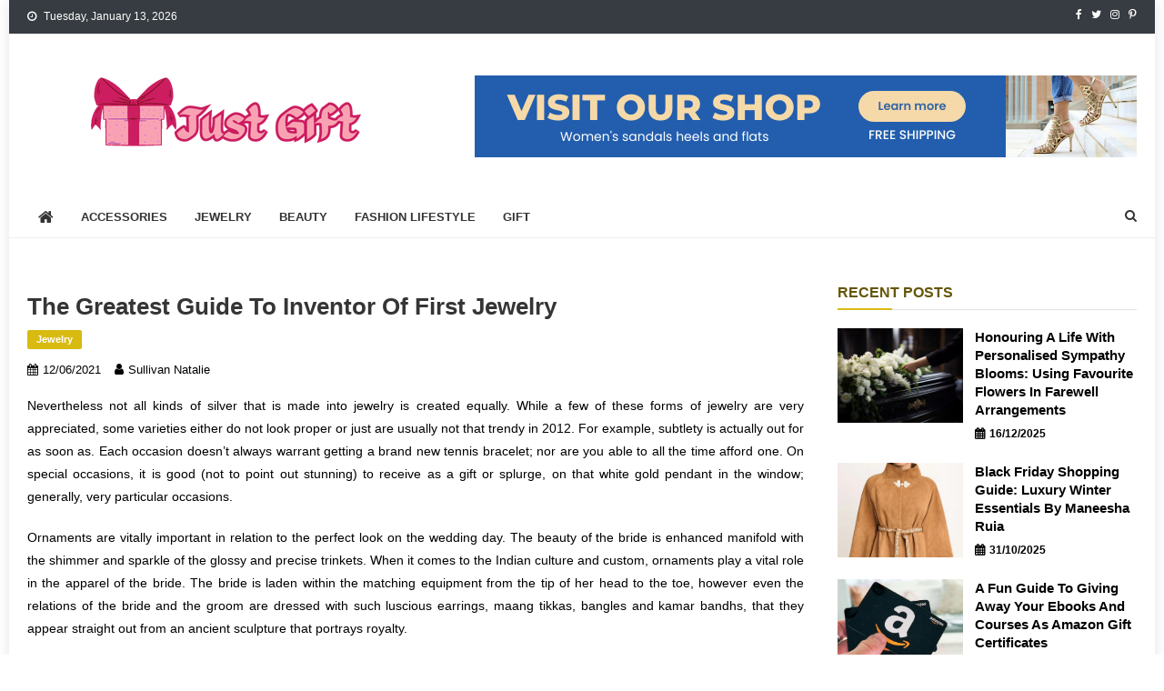

--- FILE ---
content_type: text/html; charset=UTF-8
request_url: https://justgif.com/the-greatest-guide-to-inventor-of-first-jewelry.html/
body_size: 21560
content:
<!doctype html>
<html lang="en-US" prefix="og: https://ogp.me/ns#">
<head><meta charset="UTF-8"><script>if(navigator.userAgent.match(/MSIE|Internet Explorer/i)||navigator.userAgent.match(/Trident\/7\..*?rv:11/i)){var href=document.location.href;if(!href.match(/[?&]nowprocket/)){if(href.indexOf("?")==-1){if(href.indexOf("#")==-1){document.location.href=href+"?nowprocket=1"}else{document.location.href=href.replace("#","?nowprocket=1#")}}else{if(href.indexOf("#")==-1){document.location.href=href+"&nowprocket=1"}else{document.location.href=href.replace("#","&nowprocket=1#")}}}}</script><script>class RocketLazyLoadScripts{constructor(){this.v="1.2.4",this.triggerEvents=["keydown","mousedown","mousemove","touchmove","touchstart","touchend","wheel"],this.userEventHandler=this._triggerListener.bind(this),this.touchStartHandler=this._onTouchStart.bind(this),this.touchMoveHandler=this._onTouchMove.bind(this),this.touchEndHandler=this._onTouchEnd.bind(this),this.clickHandler=this._onClick.bind(this),this.interceptedClicks=[],window.addEventListener("pageshow",t=>{this.persisted=t.persisted}),window.addEventListener("DOMContentLoaded",()=>{this._preconnect3rdParties()}),this.delayedScripts={normal:[],async:[],defer:[]},this.trash=[],this.allJQueries=[]}_addUserInteractionListener(t){if(document.hidden){t._triggerListener();return}this.triggerEvents.forEach(e=>window.addEventListener(e,t.userEventHandler,{passive:!0})),window.addEventListener("touchstart",t.touchStartHandler,{passive:!0}),window.addEventListener("mousedown",t.touchStartHandler),document.addEventListener("visibilitychange",t.userEventHandler)}_removeUserInteractionListener(){this.triggerEvents.forEach(t=>window.removeEventListener(t,this.userEventHandler,{passive:!0})),document.removeEventListener("visibilitychange",this.userEventHandler)}_onTouchStart(t){"HTML"!==t.target.tagName&&(window.addEventListener("touchend",this.touchEndHandler),window.addEventListener("mouseup",this.touchEndHandler),window.addEventListener("touchmove",this.touchMoveHandler,{passive:!0}),window.addEventListener("mousemove",this.touchMoveHandler),t.target.addEventListener("click",this.clickHandler),this._renameDOMAttribute(t.target,"onclick","rocket-onclick"),this._pendingClickStarted())}_onTouchMove(t){window.removeEventListener("touchend",this.touchEndHandler),window.removeEventListener("mouseup",this.touchEndHandler),window.removeEventListener("touchmove",this.touchMoveHandler,{passive:!0}),window.removeEventListener("mousemove",this.touchMoveHandler),t.target.removeEventListener("click",this.clickHandler),this._renameDOMAttribute(t.target,"rocket-onclick","onclick"),this._pendingClickFinished()}_onTouchEnd(){window.removeEventListener("touchend",this.touchEndHandler),window.removeEventListener("mouseup",this.touchEndHandler),window.removeEventListener("touchmove",this.touchMoveHandler,{passive:!0}),window.removeEventListener("mousemove",this.touchMoveHandler)}_onClick(t){t.target.removeEventListener("click",this.clickHandler),this._renameDOMAttribute(t.target,"rocket-onclick","onclick"),this.interceptedClicks.push(t),t.preventDefault(),t.stopPropagation(),t.stopImmediatePropagation(),this._pendingClickFinished()}_replayClicks(){window.removeEventListener("touchstart",this.touchStartHandler,{passive:!0}),window.removeEventListener("mousedown",this.touchStartHandler),this.interceptedClicks.forEach(t=>{t.target.dispatchEvent(new MouseEvent("click",{view:t.view,bubbles:!0,cancelable:!0}))})}_waitForPendingClicks(){return new Promise(t=>{this._isClickPending?this._pendingClickFinished=t:t()})}_pendingClickStarted(){this._isClickPending=!0}_pendingClickFinished(){this._isClickPending=!1}_renameDOMAttribute(t,e,r){t.hasAttribute&&t.hasAttribute(e)&&(event.target.setAttribute(r,event.target.getAttribute(e)),event.target.removeAttribute(e))}_triggerListener(){this._removeUserInteractionListener(this),"loading"===document.readyState?document.addEventListener("DOMContentLoaded",this._loadEverythingNow.bind(this)):this._loadEverythingNow()}_preconnect3rdParties(){let t=[];document.querySelectorAll("script[type=rocketlazyloadscript][data-rocket-src]").forEach(e=>{let r=e.getAttribute("data-rocket-src");if(r&&0!==r.indexOf("data:")){0===r.indexOf("//")&&(r=location.protocol+r);try{let i=new URL(r).origin;i!==location.origin&&t.push({src:i,crossOrigin:e.crossOrigin||"module"===e.getAttribute("data-rocket-type")})}catch(n){}}}),t=[...new Map(t.map(t=>[JSON.stringify(t),t])).values()],this._batchInjectResourceHints(t,"preconnect")}async _loadEverythingNow(){this.lastBreath=Date.now(),this._delayEventListeners(),this._delayJQueryReady(this),this._handleDocumentWrite(),this._registerAllDelayedScripts(),this._preloadAllScripts(),await this._loadScriptsFromList(this.delayedScripts.normal),await this._loadScriptsFromList(this.delayedScripts.defer),await this._loadScriptsFromList(this.delayedScripts.async);try{await this._triggerDOMContentLoaded(),await this._pendingWebpackRequests(this),await this._triggerWindowLoad()}catch(t){console.error(t)}window.dispatchEvent(new Event("rocket-allScriptsLoaded")),this._waitForPendingClicks().then(()=>{this._replayClicks()}),this._emptyTrash()}_registerAllDelayedScripts(){document.querySelectorAll("script[type=rocketlazyloadscript]").forEach(t=>{t.hasAttribute("data-rocket-src")?t.hasAttribute("async")&&!1!==t.async?this.delayedScripts.async.push(t):t.hasAttribute("defer")&&!1!==t.defer||"module"===t.getAttribute("data-rocket-type")?this.delayedScripts.defer.push(t):this.delayedScripts.normal.push(t):this.delayedScripts.normal.push(t)})}async _transformScript(t){if(await this._littleBreath(),!0===t.noModule&&"noModule"in HTMLScriptElement.prototype){t.setAttribute("data-rocket-status","skipped");return}return new Promise(navigator.userAgent.indexOf("Firefox/")>0||""===navigator.vendor?e=>{let r=document.createElement("script");[...t.attributes].forEach(t=>{let e=t.nodeName;"type"!==e&&("data-rocket-type"===e&&(e="type"),"data-rocket-src"===e&&(e="src"),r.setAttribute(e,t.nodeValue))}),t.text&&(r.text=t.text),r.hasAttribute("src")?(r.addEventListener("load",e),r.addEventListener("error",e)):(r.text=t.text,e());try{t.parentNode.replaceChild(r,t)}catch(i){e()}}:e=>{function r(){t.setAttribute("data-rocket-status","failed"),e()}try{let i=t.getAttribute("data-rocket-type"),n=t.getAttribute("data-rocket-src");i?(t.type=i,t.removeAttribute("data-rocket-type")):t.removeAttribute("type"),t.addEventListener("load",function r(){t.setAttribute("data-rocket-status","executed"),e()}),t.addEventListener("error",r),n?(t.removeAttribute("data-rocket-src"),t.src=n):t.src="data:text/javascript;base64,"+window.btoa(unescape(encodeURIComponent(t.text)))}catch(s){r()}})}async _loadScriptsFromList(t){let e=t.shift();return e&&e.isConnected?(await this._transformScript(e),this._loadScriptsFromList(t)):Promise.resolve()}_preloadAllScripts(){this._batchInjectResourceHints([...this.delayedScripts.normal,...this.delayedScripts.defer,...this.delayedScripts.async],"preload")}_batchInjectResourceHints(t,e){var r=document.createDocumentFragment();t.forEach(t=>{let i=t.getAttribute&&t.getAttribute("data-rocket-src")||t.src;if(i){let n=document.createElement("link");n.href=i,n.rel=e,"preconnect"!==e&&(n.as="script"),t.getAttribute&&"module"===t.getAttribute("data-rocket-type")&&(n.crossOrigin=!0),t.crossOrigin&&(n.crossOrigin=t.crossOrigin),t.integrity&&(n.integrity=t.integrity),r.appendChild(n),this.trash.push(n)}}),document.head.appendChild(r)}_delayEventListeners(){let t={};function e(e,r){!function e(r){!t[r]&&(t[r]={originalFunctions:{add:r.addEventListener,remove:r.removeEventListener},eventsToRewrite:[]},r.addEventListener=function(){arguments[0]=i(arguments[0]),t[r].originalFunctions.add.apply(r,arguments)},r.removeEventListener=function(){arguments[0]=i(arguments[0]),t[r].originalFunctions.remove.apply(r,arguments)});function i(e){return t[r].eventsToRewrite.indexOf(e)>=0?"rocket-"+e:e}}(e),t[e].eventsToRewrite.push(r)}function r(t,e){let r=t[e];Object.defineProperty(t,e,{get:()=>r||function(){},set(i){t["rocket"+e]=r=i}})}e(document,"DOMContentLoaded"),e(window,"DOMContentLoaded"),e(window,"load"),e(window,"pageshow"),e(document,"readystatechange"),r(document,"onreadystatechange"),r(window,"onload"),r(window,"onpageshow")}_delayJQueryReady(t){let e;function r(t){return t.split(" ").map(t=>"load"===t||0===t.indexOf("load.")?"rocket-jquery-load":t).join(" ")}function i(i){if(i&&i.fn&&!t.allJQueries.includes(i)){i.fn.ready=i.fn.init.prototype.ready=function(e){return t.domReadyFired?e.bind(document)(i):document.addEventListener("rocket-DOMContentLoaded",()=>e.bind(document)(i)),i([])};let n=i.fn.on;i.fn.on=i.fn.init.prototype.on=function(){return this[0]===window&&("string"==typeof arguments[0]||arguments[0]instanceof String?arguments[0]=r(arguments[0]):"object"==typeof arguments[0]&&Object.keys(arguments[0]).forEach(t=>{let e=arguments[0][t];delete arguments[0][t],arguments[0][r(t)]=e})),n.apply(this,arguments),this},t.allJQueries.push(i)}e=i}i(window.jQuery),Object.defineProperty(window,"jQuery",{get:()=>e,set(t){i(t)}})}async _pendingWebpackRequests(t){let e=document.querySelector("script[data-webpack]");async function r(){return new Promise(t=>{e.addEventListener("load",t),e.addEventListener("error",t)})}e&&(await r(),await t._requestAnimFrame(),await t._pendingWebpackRequests(t))}async _triggerDOMContentLoaded(){this.domReadyFired=!0,await this._littleBreath(),document.dispatchEvent(new Event("rocket-DOMContentLoaded")),await this._littleBreath(),window.dispatchEvent(new Event("rocket-DOMContentLoaded")),await this._littleBreath(),document.dispatchEvent(new Event("rocket-readystatechange")),await this._littleBreath(),document.rocketonreadystatechange&&document.rocketonreadystatechange()}async _triggerWindowLoad(){await this._littleBreath(),window.dispatchEvent(new Event("rocket-load")),await this._littleBreath(),window.rocketonload&&window.rocketonload(),await this._littleBreath(),this.allJQueries.forEach(t=>t(window).trigger("rocket-jquery-load")),await this._littleBreath();let t=new Event("rocket-pageshow");t.persisted=this.persisted,window.dispatchEvent(t),await this._littleBreath(),window.rocketonpageshow&&window.rocketonpageshow({persisted:this.persisted})}_handleDocumentWrite(){let t=new Map;document.write=document.writeln=function(e){let r=document.currentScript;r||console.error("WPRocket unable to document.write this: "+e);let i=document.createRange(),n=r.parentElement,s=t.get(r);void 0===s&&(s=r.nextSibling,t.set(r,s));let a=document.createDocumentFragment();i.setStart(a,0),a.appendChild(i.createContextualFragment(e)),n.insertBefore(a,s)}}async _littleBreath(){Date.now()-this.lastBreath>45&&(await this._requestAnimFrame(),this.lastBreath=Date.now())}async _requestAnimFrame(){return document.hidden?new Promise(t=>setTimeout(t)):new Promise(t=>requestAnimationFrame(t))}_emptyTrash(){this.trash.forEach(t=>t.remove())}static run(){let t=new RocketLazyLoadScripts;t._addUserInteractionListener(t)}}RocketLazyLoadScripts.run();</script>

<meta name="viewport" content="width=device-width, initial-scale=1">
<link rel="profile" href="https://gmpg.org/xfn/11">


<!-- Search Engine Optimization by Rank Math PRO - https://rankmath.com/ -->
<title>The Greatest Guide To Inventor Of First Jewelry</title><link rel="preload" as="style" href="https://fonts.googleapis.com/css?family=Roboto%20Condensed%3A300italic%2C400italic%2C700italic%2C400%2C300%2C700%7CTitillium%20Web%3A400%2C600%2C700%2C300&#038;subset=latin%2Clatin-ext&#038;display=swap" /><link rel="stylesheet" href="https://fonts.googleapis.com/css?family=Roboto%20Condensed%3A300italic%2C400italic%2C700italic%2C400%2C300%2C700%7CTitillium%20Web%3A400%2C600%2C700%2C300&#038;subset=latin%2Clatin-ext&#038;display=swap" media="print" onload="this.media='all'" /><noscript><link rel="stylesheet" href="https://fonts.googleapis.com/css?family=Roboto%20Condensed%3A300italic%2C400italic%2C700italic%2C400%2C300%2C700%7CTitillium%20Web%3A400%2C600%2C700%2C300&#038;subset=latin%2Clatin-ext&#038;display=swap" /></noscript>
<meta name="description" content="Nevertheless not all kinds of silver that is made into jewelry is created equally. While a few of these forms of jewelry are very appreciated, some varieties"/>
<meta name="robots" content="follow, index, max-snippet:-1, max-video-preview:-1, max-image-preview:large"/>
<link rel="canonical" href="https://justgif.com/the-greatest-guide-to-inventor-of-first-jewelry.html/" />
<meta property="og:locale" content="en_US" />
<meta property="og:type" content="article" />
<meta property="og:title" content="The Greatest Guide To Inventor Of First Jewelry" />
<meta property="og:description" content="Nevertheless not all kinds of silver that is made into jewelry is created equally. While a few of these forms of jewelry are very appreciated, some varieties" />
<meta property="og:url" content="https://justgif.com/the-greatest-guide-to-inventor-of-first-jewelry.html/" />
<meta property="og:site_name" content="Just Gift" />
<meta property="article:tag" content="guide" />
<meta property="article:tag" content="jewellery" />
<meta property="article:section" content="Jewelry" />
<meta property="og:updated_time" content="2024-05-28T09:55:28+07:00" />
<meta property="og:image" content="https://justgif.com/wp-content/uploads/2023/08/logo.png" />
<meta property="og:image:secure_url" content="https://justgif.com/wp-content/uploads/2023/08/logo.png" />
<meta property="og:image:width" content="300" />
<meta property="og:image:height" content="200" />
<meta property="og:image:alt" content="Just Gift Logo" />
<meta property="og:image:type" content="image/png" />
<meta property="article:published_time" content="2021-06-12T18:02:28+07:00" />
<meta property="article:modified_time" content="2024-05-28T09:55:28+07:00" />
<meta name="twitter:card" content="summary_large_image" />
<meta name="twitter:title" content="The Greatest Guide To Inventor Of First Jewelry" />
<meta name="twitter:description" content="Nevertheless not all kinds of silver that is made into jewelry is created equally. While a few of these forms of jewelry are very appreciated, some varieties" />
<meta name="twitter:image" content="https://justgif.com/wp-content/uploads/2023/08/logo.png" />
<meta name="twitter:label1" content="Written by" />
<meta name="twitter:data1" content="Sullivan Natalie" />
<meta name="twitter:label2" content="Time to read" />
<meta name="twitter:data2" content="3 minutes" />
<script type="application/ld+json" class="rank-math-schema-pro">{"@context":"https://schema.org","@graph":[{"@type":"Organization","@id":"https://justgif.com/#organization","name":"Just Gift","logo":{"@type":"ImageObject","@id":"https://justgif.com/#logo","url":"https://justgif.com/wp-content/uploads/2023/08/logo.png","contentUrl":"https://justgif.com/wp-content/uploads/2023/08/logo.png","caption":"Just Gift","inLanguage":"en-US","width":"300","height":"200"}},{"@type":"WebSite","@id":"https://justgif.com/#website","url":"https://justgif.com","name":"Just Gift","publisher":{"@id":"https://justgif.com/#organization"},"inLanguage":"en-US"},{"@type":"ImageObject","@id":"https://i.ibb.co/3FK01qM/Jewelry-13.jpg","url":"https://i.ibb.co/3FK01qM/Jewelry-13.jpg","width":"1920","height":"1080","inLanguage":"en-US"},{"@type":"BreadcrumbList","@id":"https://justgif.com/the-greatest-guide-to-inventor-of-first-jewelry.html/#breadcrumb","itemListElement":[{"@type":"ListItem","position":"1","item":{"@id":"https://justgif.com","name":"Just Gift"}},{"@type":"ListItem","position":"2","item":{"@id":"https://justgif.com/jewelry/","name":"Jewelry"}},{"@type":"ListItem","position":"3","item":{"@id":"https://justgif.com/the-greatest-guide-to-inventor-of-first-jewelry.html/","name":"The Greatest Guide To Inventor Of First Jewelry"}}]},{"@type":"WebPage","@id":"https://justgif.com/the-greatest-guide-to-inventor-of-first-jewelry.html/#webpage","url":"https://justgif.com/the-greatest-guide-to-inventor-of-first-jewelry.html/","name":"The Greatest Guide To Inventor Of First Jewelry","datePublished":"2021-06-12T18:02:28+07:00","dateModified":"2024-05-28T09:55:28+07:00","isPartOf":{"@id":"https://justgif.com/#website"},"primaryImageOfPage":{"@id":"https://i.ibb.co/3FK01qM/Jewelry-13.jpg"},"inLanguage":"en-US","breadcrumb":{"@id":"https://justgif.com/the-greatest-guide-to-inventor-of-first-jewelry.html/#breadcrumb"}},{"@type":"Person","@id":"https://justgif.com/the-greatest-guide-to-inventor-of-first-jewelry.html/#author","name":"Sullivan Natalie","image":{"@type":"ImageObject","@id":"https://secure.gravatar.com/avatar/389a5ac7f47e457c03e8f38674ed5acc6a304e01ce67c7f2943ca0acfdee2c57?s=96&amp;d=mm&amp;r=g","url":"https://secure.gravatar.com/avatar/389a5ac7f47e457c03e8f38674ed5acc6a304e01ce67c7f2943ca0acfdee2c57?s=96&amp;d=mm&amp;r=g","caption":"Sullivan Natalie","inLanguage":"en-US"},"worksFor":{"@id":"https://justgif.com/#organization"}},{"@type":"BlogPosting","headline":"The Greatest Guide To Inventor Of First Jewelry","datePublished":"2021-06-12T18:02:28+07:00","dateModified":"2024-05-28T09:55:28+07:00","articleSection":"Jewelry","author":{"@id":"https://justgif.com/the-greatest-guide-to-inventor-of-first-jewelry.html/#author","name":"Sullivan Natalie"},"publisher":{"@id":"https://justgif.com/#organization"},"description":"Nevertheless not all kinds of silver that is made into jewelry is created equally. While a few of these forms of jewelry are very appreciated, some varieties","name":"The Greatest Guide To Inventor Of First Jewelry","@id":"https://justgif.com/the-greatest-guide-to-inventor-of-first-jewelry.html/#richSnippet","isPartOf":{"@id":"https://justgif.com/the-greatest-guide-to-inventor-of-first-jewelry.html/#webpage"},"image":{"@id":"https://i.ibb.co/3FK01qM/Jewelry-13.jpg"},"inLanguage":"en-US","mainEntityOfPage":{"@id":"https://justgif.com/the-greatest-guide-to-inventor-of-first-jewelry.html/#webpage"}}]}</script>
<!-- /Rank Math WordPress SEO plugin -->

<link rel='dns-prefetch' href='//fonts.googleapis.com' />
<link href='https://fonts.gstatic.com' crossorigin rel='preconnect' />
<link rel="alternate" type="application/rss+xml" title="Just Gift &raquo; Feed" href="https://justgif.com/feed/" />
<link rel="alternate" type="application/rss+xml" title="Just Gift &raquo; Comments Feed" href="https://justgif.com/comments/feed/" />
<link rel="alternate" title="oEmbed (JSON)" type="application/json+oembed" href="https://justgif.com/wp-json/oembed/1.0/embed?url=https%3A%2F%2Fjustgif.com%2Fthe-greatest-guide-to-inventor-of-first-jewelry.html%2F" />
<link rel="alternate" title="oEmbed (XML)" type="text/xml+oembed" href="https://justgif.com/wp-json/oembed/1.0/embed?url=https%3A%2F%2Fjustgif.com%2Fthe-greatest-guide-to-inventor-of-first-jewelry.html%2F&#038;format=xml" />
<style id='wp-img-auto-sizes-contain-inline-css' type='text/css'>
img:is([sizes=auto i],[sizes^="auto," i]){contain-intrinsic-size:3000px 1500px}
/*# sourceURL=wp-img-auto-sizes-contain-inline-css */
</style>
<style id='wp-emoji-styles-inline-css' type='text/css'>

	img.wp-smiley, img.emoji {
		display: inline !important;
		border: none !important;
		box-shadow: none !important;
		height: 1em !important;
		width: 1em !important;
		margin: 0 0.07em !important;
		vertical-align: -0.1em !important;
		background: none !important;
		padding: 0 !important;
	}
/*# sourceURL=wp-emoji-styles-inline-css */
</style>
<style id='wp-block-library-inline-css' type='text/css'>
:root{--wp-block-synced-color:#7a00df;--wp-block-synced-color--rgb:122,0,223;--wp-bound-block-color:var(--wp-block-synced-color);--wp-editor-canvas-background:#ddd;--wp-admin-theme-color:#007cba;--wp-admin-theme-color--rgb:0,124,186;--wp-admin-theme-color-darker-10:#006ba1;--wp-admin-theme-color-darker-10--rgb:0,107,160.5;--wp-admin-theme-color-darker-20:#005a87;--wp-admin-theme-color-darker-20--rgb:0,90,135;--wp-admin-border-width-focus:2px}@media (min-resolution:192dpi){:root{--wp-admin-border-width-focus:1.5px}}.wp-element-button{cursor:pointer}:root .has-very-light-gray-background-color{background-color:#eee}:root .has-very-dark-gray-background-color{background-color:#313131}:root .has-very-light-gray-color{color:#eee}:root .has-very-dark-gray-color{color:#313131}:root .has-vivid-green-cyan-to-vivid-cyan-blue-gradient-background{background:linear-gradient(135deg,#00d084,#0693e3)}:root .has-purple-crush-gradient-background{background:linear-gradient(135deg,#34e2e4,#4721fb 50%,#ab1dfe)}:root .has-hazy-dawn-gradient-background{background:linear-gradient(135deg,#faaca8,#dad0ec)}:root .has-subdued-olive-gradient-background{background:linear-gradient(135deg,#fafae1,#67a671)}:root .has-atomic-cream-gradient-background{background:linear-gradient(135deg,#fdd79a,#004a59)}:root .has-nightshade-gradient-background{background:linear-gradient(135deg,#330968,#31cdcf)}:root .has-midnight-gradient-background{background:linear-gradient(135deg,#020381,#2874fc)}:root{--wp--preset--font-size--normal:16px;--wp--preset--font-size--huge:42px}.has-regular-font-size{font-size:1em}.has-larger-font-size{font-size:2.625em}.has-normal-font-size{font-size:var(--wp--preset--font-size--normal)}.has-huge-font-size{font-size:var(--wp--preset--font-size--huge)}.has-text-align-center{text-align:center}.has-text-align-left{text-align:left}.has-text-align-right{text-align:right}.has-fit-text{white-space:nowrap!important}#end-resizable-editor-section{display:none}.aligncenter{clear:both}.items-justified-left{justify-content:flex-start}.items-justified-center{justify-content:center}.items-justified-right{justify-content:flex-end}.items-justified-space-between{justify-content:space-between}.screen-reader-text{border:0;clip-path:inset(50%);height:1px;margin:-1px;overflow:hidden;padding:0;position:absolute;width:1px;word-wrap:normal!important}.screen-reader-text:focus{background-color:#ddd;clip-path:none;color:#444;display:block;font-size:1em;height:auto;left:5px;line-height:normal;padding:15px 23px 14px;text-decoration:none;top:5px;width:auto;z-index:100000}html :where(.has-border-color){border-style:solid}html :where([style*=border-top-color]){border-top-style:solid}html :where([style*=border-right-color]){border-right-style:solid}html :where([style*=border-bottom-color]){border-bottom-style:solid}html :where([style*=border-left-color]){border-left-style:solid}html :where([style*=border-width]){border-style:solid}html :where([style*=border-top-width]){border-top-style:solid}html :where([style*=border-right-width]){border-right-style:solid}html :where([style*=border-bottom-width]){border-bottom-style:solid}html :where([style*=border-left-width]){border-left-style:solid}html :where(img[class*=wp-image-]){height:auto;max-width:100%}:where(figure){margin:0 0 1em}html :where(.is-position-sticky){--wp-admin--admin-bar--position-offset:var(--wp-admin--admin-bar--height,0px)}@media screen and (max-width:600px){html :where(.is-position-sticky){--wp-admin--admin-bar--position-offset:0px}}

/*# sourceURL=wp-block-library-inline-css */
</style><style id='wp-block-archives-inline-css' type='text/css'>
.wp-block-archives{box-sizing:border-box}.wp-block-archives-dropdown label{display:block}
/*# sourceURL=https://justgif.com/wp-includes/blocks/archives/style.min.css */
</style>
<style id='wp-block-image-inline-css' type='text/css'>
.wp-block-image>a,.wp-block-image>figure>a{display:inline-block}.wp-block-image img{box-sizing:border-box;height:auto;max-width:100%;vertical-align:bottom}@media not (prefers-reduced-motion){.wp-block-image img.hide{visibility:hidden}.wp-block-image img.show{animation:show-content-image .4s}}.wp-block-image[style*=border-radius] img,.wp-block-image[style*=border-radius]>a{border-radius:inherit}.wp-block-image.has-custom-border img{box-sizing:border-box}.wp-block-image.aligncenter{text-align:center}.wp-block-image.alignfull>a,.wp-block-image.alignwide>a{width:100%}.wp-block-image.alignfull img,.wp-block-image.alignwide img{height:auto;width:100%}.wp-block-image .aligncenter,.wp-block-image .alignleft,.wp-block-image .alignright,.wp-block-image.aligncenter,.wp-block-image.alignleft,.wp-block-image.alignright{display:table}.wp-block-image .aligncenter>figcaption,.wp-block-image .alignleft>figcaption,.wp-block-image .alignright>figcaption,.wp-block-image.aligncenter>figcaption,.wp-block-image.alignleft>figcaption,.wp-block-image.alignright>figcaption{caption-side:bottom;display:table-caption}.wp-block-image .alignleft{float:left;margin:.5em 1em .5em 0}.wp-block-image .alignright{float:right;margin:.5em 0 .5em 1em}.wp-block-image .aligncenter{margin-left:auto;margin-right:auto}.wp-block-image :where(figcaption){margin-bottom:1em;margin-top:.5em}.wp-block-image.is-style-circle-mask img{border-radius:9999px}@supports ((-webkit-mask-image:none) or (mask-image:none)) or (-webkit-mask-image:none){.wp-block-image.is-style-circle-mask img{border-radius:0;-webkit-mask-image:url('data:image/svg+xml;utf8,<svg viewBox="0 0 100 100" xmlns="http://www.w3.org/2000/svg"><circle cx="50" cy="50" r="50"/></svg>');mask-image:url('data:image/svg+xml;utf8,<svg viewBox="0 0 100 100" xmlns="http://www.w3.org/2000/svg"><circle cx="50" cy="50" r="50"/></svg>');mask-mode:alpha;-webkit-mask-position:center;mask-position:center;-webkit-mask-repeat:no-repeat;mask-repeat:no-repeat;-webkit-mask-size:contain;mask-size:contain}}:root :where(.wp-block-image.is-style-rounded img,.wp-block-image .is-style-rounded img){border-radius:9999px}.wp-block-image figure{margin:0}.wp-lightbox-container{display:flex;flex-direction:column;position:relative}.wp-lightbox-container img{cursor:zoom-in}.wp-lightbox-container img:hover+button{opacity:1}.wp-lightbox-container button{align-items:center;backdrop-filter:blur(16px) saturate(180%);background-color:#5a5a5a40;border:none;border-radius:4px;cursor:zoom-in;display:flex;height:20px;justify-content:center;opacity:0;padding:0;position:absolute;right:16px;text-align:center;top:16px;width:20px;z-index:100}@media not (prefers-reduced-motion){.wp-lightbox-container button{transition:opacity .2s ease}}.wp-lightbox-container button:focus-visible{outline:3px auto #5a5a5a40;outline:3px auto -webkit-focus-ring-color;outline-offset:3px}.wp-lightbox-container button:hover{cursor:pointer;opacity:1}.wp-lightbox-container button:focus{opacity:1}.wp-lightbox-container button:focus,.wp-lightbox-container button:hover,.wp-lightbox-container button:not(:hover):not(:active):not(.has-background){background-color:#5a5a5a40;border:none}.wp-lightbox-overlay{box-sizing:border-box;cursor:zoom-out;height:100vh;left:0;overflow:hidden;position:fixed;top:0;visibility:hidden;width:100%;z-index:100000}.wp-lightbox-overlay .close-button{align-items:center;cursor:pointer;display:flex;justify-content:center;min-height:40px;min-width:40px;padding:0;position:absolute;right:calc(env(safe-area-inset-right) + 16px);top:calc(env(safe-area-inset-top) + 16px);z-index:5000000}.wp-lightbox-overlay .close-button:focus,.wp-lightbox-overlay .close-button:hover,.wp-lightbox-overlay .close-button:not(:hover):not(:active):not(.has-background){background:none;border:none}.wp-lightbox-overlay .lightbox-image-container{height:var(--wp--lightbox-container-height);left:50%;overflow:hidden;position:absolute;top:50%;transform:translate(-50%,-50%);transform-origin:top left;width:var(--wp--lightbox-container-width);z-index:9999999999}.wp-lightbox-overlay .wp-block-image{align-items:center;box-sizing:border-box;display:flex;height:100%;justify-content:center;margin:0;position:relative;transform-origin:0 0;width:100%;z-index:3000000}.wp-lightbox-overlay .wp-block-image img{height:var(--wp--lightbox-image-height);min-height:var(--wp--lightbox-image-height);min-width:var(--wp--lightbox-image-width);width:var(--wp--lightbox-image-width)}.wp-lightbox-overlay .wp-block-image figcaption{display:none}.wp-lightbox-overlay button{background:none;border:none}.wp-lightbox-overlay .scrim{background-color:#fff;height:100%;opacity:.9;position:absolute;width:100%;z-index:2000000}.wp-lightbox-overlay.active{visibility:visible}@media not (prefers-reduced-motion){.wp-lightbox-overlay.active{animation:turn-on-visibility .25s both}.wp-lightbox-overlay.active img{animation:turn-on-visibility .35s both}.wp-lightbox-overlay.show-closing-animation:not(.active){animation:turn-off-visibility .35s both}.wp-lightbox-overlay.show-closing-animation:not(.active) img{animation:turn-off-visibility .25s both}.wp-lightbox-overlay.zoom.active{animation:none;opacity:1;visibility:visible}.wp-lightbox-overlay.zoom.active .lightbox-image-container{animation:lightbox-zoom-in .4s}.wp-lightbox-overlay.zoom.active .lightbox-image-container img{animation:none}.wp-lightbox-overlay.zoom.active .scrim{animation:turn-on-visibility .4s forwards}.wp-lightbox-overlay.zoom.show-closing-animation:not(.active){animation:none}.wp-lightbox-overlay.zoom.show-closing-animation:not(.active) .lightbox-image-container{animation:lightbox-zoom-out .4s}.wp-lightbox-overlay.zoom.show-closing-animation:not(.active) .lightbox-image-container img{animation:none}.wp-lightbox-overlay.zoom.show-closing-animation:not(.active) .scrim{animation:turn-off-visibility .4s forwards}}@keyframes show-content-image{0%{visibility:hidden}99%{visibility:hidden}to{visibility:visible}}@keyframes turn-on-visibility{0%{opacity:0}to{opacity:1}}@keyframes turn-off-visibility{0%{opacity:1;visibility:visible}99%{opacity:0;visibility:visible}to{opacity:0;visibility:hidden}}@keyframes lightbox-zoom-in{0%{transform:translate(calc((-100vw + var(--wp--lightbox-scrollbar-width))/2 + var(--wp--lightbox-initial-left-position)),calc(-50vh + var(--wp--lightbox-initial-top-position))) scale(var(--wp--lightbox-scale))}to{transform:translate(-50%,-50%) scale(1)}}@keyframes lightbox-zoom-out{0%{transform:translate(-50%,-50%) scale(1);visibility:visible}99%{visibility:visible}to{transform:translate(calc((-100vw + var(--wp--lightbox-scrollbar-width))/2 + var(--wp--lightbox-initial-left-position)),calc(-50vh + var(--wp--lightbox-initial-top-position))) scale(var(--wp--lightbox-scale));visibility:hidden}}
/*# sourceURL=https://justgif.com/wp-includes/blocks/image/style.min.css */
</style>
<style id='wp-block-tag-cloud-inline-css' type='text/css'>
.wp-block-tag-cloud{box-sizing:border-box}.wp-block-tag-cloud.aligncenter{justify-content:center;text-align:center}.wp-block-tag-cloud a{display:inline-block;margin-right:5px}.wp-block-tag-cloud span{display:inline-block;margin-left:5px;text-decoration:none}:root :where(.wp-block-tag-cloud.is-style-outline){display:flex;flex-wrap:wrap;gap:1ch}:root :where(.wp-block-tag-cloud.is-style-outline a){border:1px solid;font-size:unset!important;margin-right:0;padding:1ch 2ch;text-decoration:none!important}
/*# sourceURL=https://justgif.com/wp-includes/blocks/tag-cloud/style.min.css */
</style>
<style id='wp-block-group-inline-css' type='text/css'>
.wp-block-group{box-sizing:border-box}:where(.wp-block-group.wp-block-group-is-layout-constrained){position:relative}
/*# sourceURL=https://justgif.com/wp-includes/blocks/group/style.min.css */
</style>
<style id='global-styles-inline-css' type='text/css'>
:root{--wp--preset--aspect-ratio--square: 1;--wp--preset--aspect-ratio--4-3: 4/3;--wp--preset--aspect-ratio--3-4: 3/4;--wp--preset--aspect-ratio--3-2: 3/2;--wp--preset--aspect-ratio--2-3: 2/3;--wp--preset--aspect-ratio--16-9: 16/9;--wp--preset--aspect-ratio--9-16: 9/16;--wp--preset--color--black: #000000;--wp--preset--color--cyan-bluish-gray: #abb8c3;--wp--preset--color--white: #ffffff;--wp--preset--color--pale-pink: #f78da7;--wp--preset--color--vivid-red: #cf2e2e;--wp--preset--color--luminous-vivid-orange: #ff6900;--wp--preset--color--luminous-vivid-amber: #fcb900;--wp--preset--color--light-green-cyan: #7bdcb5;--wp--preset--color--vivid-green-cyan: #00d084;--wp--preset--color--pale-cyan-blue: #8ed1fc;--wp--preset--color--vivid-cyan-blue: #0693e3;--wp--preset--color--vivid-purple: #9b51e0;--wp--preset--gradient--vivid-cyan-blue-to-vivid-purple: linear-gradient(135deg,rgb(6,147,227) 0%,rgb(155,81,224) 100%);--wp--preset--gradient--light-green-cyan-to-vivid-green-cyan: linear-gradient(135deg,rgb(122,220,180) 0%,rgb(0,208,130) 100%);--wp--preset--gradient--luminous-vivid-amber-to-luminous-vivid-orange: linear-gradient(135deg,rgb(252,185,0) 0%,rgb(255,105,0) 100%);--wp--preset--gradient--luminous-vivid-orange-to-vivid-red: linear-gradient(135deg,rgb(255,105,0) 0%,rgb(207,46,46) 100%);--wp--preset--gradient--very-light-gray-to-cyan-bluish-gray: linear-gradient(135deg,rgb(238,238,238) 0%,rgb(169,184,195) 100%);--wp--preset--gradient--cool-to-warm-spectrum: linear-gradient(135deg,rgb(74,234,220) 0%,rgb(151,120,209) 20%,rgb(207,42,186) 40%,rgb(238,44,130) 60%,rgb(251,105,98) 80%,rgb(254,248,76) 100%);--wp--preset--gradient--blush-light-purple: linear-gradient(135deg,rgb(255,206,236) 0%,rgb(152,150,240) 100%);--wp--preset--gradient--blush-bordeaux: linear-gradient(135deg,rgb(254,205,165) 0%,rgb(254,45,45) 50%,rgb(107,0,62) 100%);--wp--preset--gradient--luminous-dusk: linear-gradient(135deg,rgb(255,203,112) 0%,rgb(199,81,192) 50%,rgb(65,88,208) 100%);--wp--preset--gradient--pale-ocean: linear-gradient(135deg,rgb(255,245,203) 0%,rgb(182,227,212) 50%,rgb(51,167,181) 100%);--wp--preset--gradient--electric-grass: linear-gradient(135deg,rgb(202,248,128) 0%,rgb(113,206,126) 100%);--wp--preset--gradient--midnight: linear-gradient(135deg,rgb(2,3,129) 0%,rgb(40,116,252) 100%);--wp--preset--font-size--small: 13px;--wp--preset--font-size--medium: 20px;--wp--preset--font-size--large: 36px;--wp--preset--font-size--x-large: 42px;--wp--preset--spacing--20: 0.44rem;--wp--preset--spacing--30: 0.67rem;--wp--preset--spacing--40: 1rem;--wp--preset--spacing--50: 1.5rem;--wp--preset--spacing--60: 2.25rem;--wp--preset--spacing--70: 3.38rem;--wp--preset--spacing--80: 5.06rem;--wp--preset--shadow--natural: 6px 6px 9px rgba(0, 0, 0, 0.2);--wp--preset--shadow--deep: 12px 12px 50px rgba(0, 0, 0, 0.4);--wp--preset--shadow--sharp: 6px 6px 0px rgba(0, 0, 0, 0.2);--wp--preset--shadow--outlined: 6px 6px 0px -3px rgb(255, 255, 255), 6px 6px rgb(0, 0, 0);--wp--preset--shadow--crisp: 6px 6px 0px rgb(0, 0, 0);}:where(.is-layout-flex){gap: 0.5em;}:where(.is-layout-grid){gap: 0.5em;}body .is-layout-flex{display: flex;}.is-layout-flex{flex-wrap: wrap;align-items: center;}.is-layout-flex > :is(*, div){margin: 0;}body .is-layout-grid{display: grid;}.is-layout-grid > :is(*, div){margin: 0;}:where(.wp-block-columns.is-layout-flex){gap: 2em;}:where(.wp-block-columns.is-layout-grid){gap: 2em;}:where(.wp-block-post-template.is-layout-flex){gap: 1.25em;}:where(.wp-block-post-template.is-layout-grid){gap: 1.25em;}.has-black-color{color: var(--wp--preset--color--black) !important;}.has-cyan-bluish-gray-color{color: var(--wp--preset--color--cyan-bluish-gray) !important;}.has-white-color{color: var(--wp--preset--color--white) !important;}.has-pale-pink-color{color: var(--wp--preset--color--pale-pink) !important;}.has-vivid-red-color{color: var(--wp--preset--color--vivid-red) !important;}.has-luminous-vivid-orange-color{color: var(--wp--preset--color--luminous-vivid-orange) !important;}.has-luminous-vivid-amber-color{color: var(--wp--preset--color--luminous-vivid-amber) !important;}.has-light-green-cyan-color{color: var(--wp--preset--color--light-green-cyan) !important;}.has-vivid-green-cyan-color{color: var(--wp--preset--color--vivid-green-cyan) !important;}.has-pale-cyan-blue-color{color: var(--wp--preset--color--pale-cyan-blue) !important;}.has-vivid-cyan-blue-color{color: var(--wp--preset--color--vivid-cyan-blue) !important;}.has-vivid-purple-color{color: var(--wp--preset--color--vivid-purple) !important;}.has-black-background-color{background-color: var(--wp--preset--color--black) !important;}.has-cyan-bluish-gray-background-color{background-color: var(--wp--preset--color--cyan-bluish-gray) !important;}.has-white-background-color{background-color: var(--wp--preset--color--white) !important;}.has-pale-pink-background-color{background-color: var(--wp--preset--color--pale-pink) !important;}.has-vivid-red-background-color{background-color: var(--wp--preset--color--vivid-red) !important;}.has-luminous-vivid-orange-background-color{background-color: var(--wp--preset--color--luminous-vivid-orange) !important;}.has-luminous-vivid-amber-background-color{background-color: var(--wp--preset--color--luminous-vivid-amber) !important;}.has-light-green-cyan-background-color{background-color: var(--wp--preset--color--light-green-cyan) !important;}.has-vivid-green-cyan-background-color{background-color: var(--wp--preset--color--vivid-green-cyan) !important;}.has-pale-cyan-blue-background-color{background-color: var(--wp--preset--color--pale-cyan-blue) !important;}.has-vivid-cyan-blue-background-color{background-color: var(--wp--preset--color--vivid-cyan-blue) !important;}.has-vivid-purple-background-color{background-color: var(--wp--preset--color--vivid-purple) !important;}.has-black-border-color{border-color: var(--wp--preset--color--black) !important;}.has-cyan-bluish-gray-border-color{border-color: var(--wp--preset--color--cyan-bluish-gray) !important;}.has-white-border-color{border-color: var(--wp--preset--color--white) !important;}.has-pale-pink-border-color{border-color: var(--wp--preset--color--pale-pink) !important;}.has-vivid-red-border-color{border-color: var(--wp--preset--color--vivid-red) !important;}.has-luminous-vivid-orange-border-color{border-color: var(--wp--preset--color--luminous-vivid-orange) !important;}.has-luminous-vivid-amber-border-color{border-color: var(--wp--preset--color--luminous-vivid-amber) !important;}.has-light-green-cyan-border-color{border-color: var(--wp--preset--color--light-green-cyan) !important;}.has-vivid-green-cyan-border-color{border-color: var(--wp--preset--color--vivid-green-cyan) !important;}.has-pale-cyan-blue-border-color{border-color: var(--wp--preset--color--pale-cyan-blue) !important;}.has-vivid-cyan-blue-border-color{border-color: var(--wp--preset--color--vivid-cyan-blue) !important;}.has-vivid-purple-border-color{border-color: var(--wp--preset--color--vivid-purple) !important;}.has-vivid-cyan-blue-to-vivid-purple-gradient-background{background: var(--wp--preset--gradient--vivid-cyan-blue-to-vivid-purple) !important;}.has-light-green-cyan-to-vivid-green-cyan-gradient-background{background: var(--wp--preset--gradient--light-green-cyan-to-vivid-green-cyan) !important;}.has-luminous-vivid-amber-to-luminous-vivid-orange-gradient-background{background: var(--wp--preset--gradient--luminous-vivid-amber-to-luminous-vivid-orange) !important;}.has-luminous-vivid-orange-to-vivid-red-gradient-background{background: var(--wp--preset--gradient--luminous-vivid-orange-to-vivid-red) !important;}.has-very-light-gray-to-cyan-bluish-gray-gradient-background{background: var(--wp--preset--gradient--very-light-gray-to-cyan-bluish-gray) !important;}.has-cool-to-warm-spectrum-gradient-background{background: var(--wp--preset--gradient--cool-to-warm-spectrum) !important;}.has-blush-light-purple-gradient-background{background: var(--wp--preset--gradient--blush-light-purple) !important;}.has-blush-bordeaux-gradient-background{background: var(--wp--preset--gradient--blush-bordeaux) !important;}.has-luminous-dusk-gradient-background{background: var(--wp--preset--gradient--luminous-dusk) !important;}.has-pale-ocean-gradient-background{background: var(--wp--preset--gradient--pale-ocean) !important;}.has-electric-grass-gradient-background{background: var(--wp--preset--gradient--electric-grass) !important;}.has-midnight-gradient-background{background: var(--wp--preset--gradient--midnight) !important;}.has-small-font-size{font-size: var(--wp--preset--font-size--small) !important;}.has-medium-font-size{font-size: var(--wp--preset--font-size--medium) !important;}.has-large-font-size{font-size: var(--wp--preset--font-size--large) !important;}.has-x-large-font-size{font-size: var(--wp--preset--font-size--x-large) !important;}
/*# sourceURL=global-styles-inline-css */
</style>

<style id='classic-theme-styles-inline-css' type='text/css'>
/*! This file is auto-generated */
.wp-block-button__link{color:#fff;background-color:#32373c;border-radius:9999px;box-shadow:none;text-decoration:none;padding:calc(.667em + 2px) calc(1.333em + 2px);font-size:1.125em}.wp-block-file__button{background:#32373c;color:#fff;text-decoration:none}
/*# sourceURL=/wp-includes/css/classic-themes.min.css */
</style>

<link data-minify="1" rel='stylesheet' id='font-awesome-css' href='https://justgif.com/wp-content/cache/min/1/wp-content/themes/news-vibrant/assets/library/font-awesome/css/font-awesome.min.css?ver=1757912874' type='text/css' media='all' />
<link rel='stylesheet' id='lightslider-style-css' href='https://justgif.com/wp-content/themes/news-vibrant/assets/library/lightslider/css/lightslider.min.css?ver=1.1.6' type='text/css' media='all' />
<link data-minify="1" rel='stylesheet' id='news-vibrant-parent-style-css' href='https://justgif.com/wp-content/cache/min/1/wp-content/themes/news-vibrant/style.css?ver=1757912874' type='text/css' media='all' />
<link data-minify="1" rel='stylesheet' id='news-vibrant-parent-responsive-css' href='https://justgif.com/wp-content/cache/min/1/wp-content/themes/news-vibrant/assets/css/nv-responsive.css?ver=1757912874' type='text/css' media='all' />
<link data-minify="1" rel='stylesheet' id='news-vibrant-lite-css' href='https://justgif.com/wp-content/cache/min/1/wp-content/themes/news-vibrant-lite/style.css?ver=1757912874' type='text/css' media='all' />
<style id='news-vibrant-lite-inline-css' type='text/css'>
.navigation .nav-links a,.bttn,button,input[type='button'],input[type='reset'],input[type='submit'],.navigation .nav-links a:hover,.bttn:hover,button,input[type='button']:hover,input[type='reset']:hover,input[type='submit']:hover,.widget_search .search-submit,.widget_tag_cloud .tagcloud a:hover,.edit-link .post-edit-link,.reply .comment-reply-link,.home .nv-home-icon a,.nv-home-icon a:hover,#site-navigation ul li a:before,.nv-header-search-wrapper .search-form-main .search-submit,.ticker-caption,.comments-link:hover a,.news_vibrant_featured_slider .slider-posts .lSAction > a:hover,.news_vibrant_default_tabbed ul.widget-tabs li,.news_vibrant_default_tabbed ul.widget-tabs li.ui-tabs-active,.news_vibrant_default_tabbed ul.widget-tabs li:hover,.nv-block-title-nav-wrap .carousel-nav-action .carousel-controls:hover,.news_vibrant_social_media .social-link a,.news_vibrant_social_media .social-link a:hover,.nv-archive-more .nv-button:hover,.error404 .page-title,#nv-scrollup,.post-cats-list a{background:#d8ba11}
a,a:hover,a:focus,a:active,.widget a:hover,.widget a:hover::before,.widget li:hover::before,.entry-footer a:hover,.comment-author .fn .url:hover,#cancel-comment-reply-link,#cancel-comment-reply-link:before,.logged-in-as a,.nv-featured-posts-wrapper .nv-single-post-wrap .nv-post-content .nv-post-meta span:hover,.nv-featured-posts-wrapper .nv-single-post-wrap .nv-post-content .nv-post-meta span a:hover,.search-main:hover,.nv-ticker-block .lSAction>a:hover,.nv-slide-content-wrap .post-title a:hover,.news_vibrant_featured_posts .nv-single-post .nv-post-content .nv-post-title a:hover,.news_vibrant_carousel .nv-single-post .nv-post-title a:hover,.news_vibrant_block_posts .layout3 .nv-primary-block-wrap .nv-single-post .nv-post-title a:hover,.news_vibrant_featured_slider .featured-posts .nv-single-post .nv-post-content .nv-post-title a:hover,.nv-featured-posts-wrapper .nv-single-post-wrap .nv-post-content .nv-post-title a:hover,.nv-post-title.large-size a:hover,.nv-post-title.small-size a:hover,.nv-post-meta span:hover,.nv-post-meta span a:hover,.news_vibrant_featured_posts .nv-single-post-wrap .nv-post-content .nv-post-meta span:hover,.news_vibrant_featured_posts .nv-single-post-wrap .nv-post-content .nv-post-meta span a:hover,.nv-post-title.small-size a:hover,#top-footer .widget a:hover,#top-footer .widget a:hover:before,#top-footer .widget li:hover:before,#footer-navigation ul li a:hover,.entry-title a:hover,.entry-meta span a:hover,.entry-meta span:hover,.menu-toggle:hover,.search-main a:hover{color:#d8ba11}
.navigation .nav-links a,.bttn,button,input[type='button'],input[type='reset'],input[type='submit'],.widget_search .search-submit,#top-footer .widget-title,.nv-archive-more .nv-button:hover{border-color:#d8ba11}
.comment-list .comment-body,.nv-header-search-wrapper .search-form-main,.comments-link:hover a::after{border-top-color:#d8ba11}
.nv-header-search-wrapper .search-form-main:before{border-bottom-color:#d8ba11}
.nv-block-title,.widget-title,.page-header .page-title,.nv-related-title{border-left-color:#d8ba11}
.nv-block-title::after,.widget-title:after,.page-header .page-title:after,.nv-related-title:after{background:#d8ba11}
.home .nv-home-icon a,.nv-home-icon a:hover,.nv-block-title,.widget-title,.page-header .page-title,.nv-related-title,#site-navigation ul li:hover > a,#site-navigation ul li.current-menu-item > a,#site-navigation ul li.current_page_item > a,#site-navigation ul li.current-menu-ancestor > a,.nv-block-title a{color:#d8ba11 !important}
.site-title,.site-description{position:absolute;clip:rect(1px,1px,1px,1px)}
/*# sourceURL=news-vibrant-lite-inline-css */
</style>
<script type="rocketlazyloadscript" data-rocket-type="text/javascript" data-rocket-src="https://justgif.com/wp-includes/js/jquery/jquery.min.js?ver=3.7.1" id="jquery-core-js" defer></script>
<script type="rocketlazyloadscript" data-rocket-type="text/javascript" data-rocket-src="https://justgif.com/wp-includes/js/jquery/jquery-migrate.min.js?ver=3.4.1" id="jquery-migrate-js" defer></script>
<link rel="https://api.w.org/" href="https://justgif.com/wp-json/" /><link rel="alternate" title="JSON" type="application/json" href="https://justgif.com/wp-json/wp/v2/posts/900860" /><link rel="EditURI" type="application/rsd+xml" title="RSD" href="https://justgif.com/xmlrpc.php?rsd" />
<meta name="generator" content="WordPress 6.9" />
<link rel='shortlink' href='https://justgif.com/?p=900860' />

<script type="rocketlazyloadscript" data-minify="1" data-rocket-type="text/javascript" data-rocket-src='https://justgif.com/wp-content/cache/min/1/wp-content/uploads/custom-css-js/901601.js?ver=1757912874' defer></script>
<link rel="icon" href="https://justgif.com/wp-content/uploads/2023/08/icon.png" sizes="32x32" />
<link rel="icon" href="https://justgif.com/wp-content/uploads/2023/08/icon.png" sizes="192x192" />
<link rel="apple-touch-icon" href="https://justgif.com/wp-content/uploads/2023/08/icon.png" />
<meta name="msapplication-TileImage" content="https://justgif.com/wp-content/uploads/2023/08/icon.png" />
		<style type="text/css" id="wp-custom-css">
			body{text-align:justify}.nv-header-ads-area img{margin-top: 15px;}@media only screen and (max-width  : 3000px){.middle-primary section{width: 150%;}}@media screen and (max-width  : 600px){.middle-primary section{width: auto;}}#block-32 img{margin-top: 20px;}.wp-block-archives-dropdown label{display:none;}#block-28, .nv-post-excerpt, .entry-title, .entry-content p{text-align: justify;}.nv-post-title, .bottom-footer{text-align: center;}.nv-article-thumb{display: none;}.has-thumbnail .nv-article-thumb{display: block !important;}.nv-header-menu-wrapper{position: unset !important;}.nv-header-ads-area img {margin-top: 26px;}@media screen and (min-width: 700px){.aioseo-html-sitemap{padding:10px;margin-left: 90px;}}@media only screen and (min-width: 1000px){img.custom-logo {margin-left: 70px;width: 300px;margin-bottom:-50px;margin-top:-50px}}
.widget {
	color:#fff;
}.hl{display:none}


.nv-featured-posts-wrapper .nv-single-post-wrap .nv-post-content .nv-post-title a {text-align: left;color: #000;} .nv-post-title.large-size a, .nv-post-title.small-size a {text-align: left;color: #000;} .nv-post-meta span a, .news_vibrant_block_posts .layout3 .nv-primary-block-wrap .nv-post-meta span, .news_vibrant_block_posts .layout3 .nv-primary-block-wrap .nv-post-meta span a {color: #fff;}

span.item-metadata.posts-author.byline {pointer-events:none; cursor: default;}

.nv-post-meta span, .nv-post-meta span a {color: #000;} .ticker-caption {color: #000; font-weight: bold}

.nv-post-meta .byline::after {    background: #000;}

.news_vibrant_carousel .nv-post-meta span, .news_vibrant_carousel .nv-post-meta span a, .news_vibrant_block_posts .layout3 .nv-primary-block-wrap .nv-post-meta span, .news_vibrant_block_posts .layout3 .nv-primary-block-wrap .nv-post-meta span a{color: #fff} .nv-featured-posts-wrapper .nv-single-post-wrap .nv-post-content .nv-post-meta span, .nv-featured-posts-wrapper .nv-single-post-wrap .nv-post-content .nv-post-meta span a {color: #000;} .widget_archive a::before, .widget_categories a::before, .widget_recent_entries a::before, .widget_meta a::before, .widget_recent_comments li::before, .widget_rss li:before, .widget_pages li a:before, .widget_nav_menu li a:before {color: #000;} .widget_archive a, .widget_categories a, .widget_recent_entries a, .widget_meta a, .widget_recent_comments li, .widget_rss li, .widget_pages li a, .widget_nav_menu li a {color: #000;} .bottom-footer {color: #fff;}

#top-footer .widget a, #top-footer .widget a:before, #top-footer .widget li:before {color: #fff;} .widget {margin: 0px;} .widget_nav_menu li {padding-bottom: 25px;}

img[alt="Iklan Footer"] {width: 200px !important;display: block;}

footer img[alt="Just Gift Logo"] {width: 200px !important;display: block;margin-left:auto;margin-right:auto;}


.home .nv-home-icon a, .nv-home-icon a:hover, .nv-block-title, .widget-title, .page-header .page-title, .nv-related-title, #site-navigation ul li:hover > a, #site-navigation ul li.current-menu-item > a, #site-navigation ul li.current_page_item > a, #site-navigation ul li.current-menu-ancestor > a, .nv-block-title a {color: #645607 !important;} .wp-block-tag-cloud a {color: #645607; margin-left: 5px}

.site-info {display: none;}

#simple-contact-form form {color: #000;} body, button, input, select, textarea {color: #000;}

li.rank-math-html-sitemap__item {line-height: 2;} sitemap #content {margin-left: 50px;}

.entry-meta span a, .entry-meta span {color: #000;} .entry-footer a {color: #000;}

section#media_image-5 {display: none;} .nv-post-meta>span:last-child {display: none;}		</style>
		</head>

<body class="wp-singular post-template-default single single-post postid-900860 single-format-standard wp-custom-logo wp-theme-news-vibrant wp-child-theme-news-vibrant-lite group-blog right-sidebar boxed_layout">

<div id="page" class="site">
	<a class="skip-link screen-reader-text" href="#content">Skip to content</a>
	
	<div class="nv-top-header-wrap"><div class="cv-container">		<div class="nv-top-left-section-wrapper">
			<div class="date-section">Tuesday, January 13, 2026</div>		</div><!-- .nv-top-left-section-wrapper -->
		<div class="nv-top-right-section-wrapper">
			<div class="nv-social-icons-wrapper"><span class="social-link"><a href="https://facebook.com/skiperwebs" target="_blank"><i class="fa fa-facebook-f"></i></a></span><span class="social-link"><a href="https://twitter.com/skipperwebs" target="_blank"><i class="fa fa-twitter"></i></a></span><span class="social-link"><a href="https://instagram.com/skipperwebs" target="_blank"><i class="fa fa-instagram"></i></a></span><span class="social-link"><a href="https://id.pinterest.com/powerbacklinkmonster/" target="_blank"><i class="fa fa-pinterest-p"></i></a></span></div><!-- .nv-social-icons-wrapper -->		</div><!-- .nv-top-right-section-wrapper -->
</div><!-- .cv-container --></div><!-- .nv-top-header-wrap --><header id="masthead" class="site-header" role="banner"><div class="nv-logo-section-wrapper"><div class="cv-container">		<div class="site-branding">
 			<a href="https://justgif.com/" class="custom-logo-link" rel="home"><img width="300" height="200" src="https://justgif.com/wp-content/uploads/2023/08/logo.png" class="custom-logo" alt="Just Gift Logo" decoding="async" fetchpriority="high" /></a>
							<p class="site-title"><a href="https://justgif.com/" rel="home">Just Gift</a></p>
							<p class="site-description">Glorious Gifts for the High Spirits</p>
						
		</div><!-- .site-branding -->
		<div class="nv-header-ads-area">
			<section id="block-10" class="widget widget_block widget_media_image">
<figure class="wp-block-image size-large"><a href="https://justgif.com/contact-us" target="_blank"><img decoding="async" src="https://i.imgur.com/sfnxIPh.jpg" alt="AdHeader"/></a></figure>
</section>		</div><!-- .nv-header-ads-area -->
</div><!-- .cv-container --></div><!-- .nv-logo-section-wrapper -->		<div id="nv-menu-wrap" class="nv-header-menu-wrapper">
			<div class="nv-header-menu-block-wrap">
				<div class="cv-container">
												<div class="nv-home-icon">
								<a href="https://justgif.com/" rel="home"> <i class="fa fa-home"> </i> </a>
							</div><!-- .nv-home-icon -->
										<div class="nv-header-menu-wrap">
	                    <a href="javascript:void(0)" class="menu-toggle hide"> <i class="fa fa-navicon"> </i> </a>
						<nav id="site-navigation" class="main-navigation" role="navigation">
							<div class="menu-category-container"><ul id="primary-menu" class="menu"><li id="menu-item-26" class="menu-item menu-item-type-taxonomy menu-item-object-category menu-item-26 nv-cat-1"><a href="https://justgif.com/accessories/">Accessories</a></li>
<li id="menu-item-24" class="menu-item menu-item-type-taxonomy menu-item-object-category current-post-ancestor current-menu-parent current-post-parent menu-item-24 nv-cat-2"><a href="https://justgif.com/jewelry/">Jewelry</a></li>
<li id="menu-item-25" class="menu-item menu-item-type-taxonomy menu-item-object-category menu-item-25 nv-cat-3"><a href="https://justgif.com/beauty/">Beauty</a></li>
<li id="menu-item-27" class="menu-item menu-item-type-taxonomy menu-item-object-category menu-item-27 nv-cat-4"><a href="https://justgif.com/fashion-lifestyle/">Fashion Lifestyle</a></li>
<li id="menu-item-28" class="menu-item menu-item-type-taxonomy menu-item-object-category menu-item-28 nv-cat-5"><a href="https://justgif.com/gift/">Gift</a></li>
</ul></div>						</nav><!-- #site-navigation -->
					</div><!-- .nv-header-menu-wrap -->
											<div class="nv-header-search-wrapper">                    
			                <span class="search-main"><a href="javascript:void(0);"><i class="fa fa-search"></i></a></span>
			                <div class="search-form-main nv-clearfix">
				                <form role="search" method="get" class="search-form" action="https://justgif.com/">
				<label>
					<span class="screen-reader-text">Search for:</span>
					<input type="search" class="search-field" placeholder="Search &hellip;" value="" name="s" />
				</label>
				<input type="submit" class="search-submit" value="Search" />
			</form>				            </div>
						</div><!-- .nv-header-search-wrapper -->
									</div>
			</div>
		</div><!-- .nv-header-menu-wrapper -->
</header><!-- .site-header -->
	<div id="content" class="site-content">
		<div class="cv-container">
	<div id="primary" class="content-area">
		<main id="main" class="site-main" role="main">

		
<article id="post-900860" class="post-900860 post type-post status-publish format-standard has-post-thumbnail hentry category-jewelry tag-guide tag-jewellery">
	
			<div class="nv-article-thumb">
			<img width="1920" height="1080" style="background:url( https://i.ibb.co/3FK01qM/Jewelry-13.jpg ) no-repeat center center;-webkit-background-size:cover;-moz-background-size:cover;-o-background-size:cover;background-size: cover;" src="https://justgif.com/wp-content/uploads/nc-efi-placeholder.png" class="attachment-full size-full wp-post-image" alt="nc efi placeholder" decoding="async" srcset="https://justgif.com/wp-content/uploads/nc-efi-placeholder.png 1920w, https://justgif.com/wp-content/uploads/nc-efi-placeholder-300x169.png 300w, https://justgif.com/wp-content/uploads/nc-efi-placeholder-1024x576.png 1024w, https://justgif.com/wp-content/uploads/nc-efi-placeholder-768x432.png 768w, https://justgif.com/wp-content/uploads/nc-efi-placeholder-1536x864.png 1536w" sizes="(max-width: 1920px) 100vw, 1920px" title="The Greatest Guide To Inventor Of First Jewelry 1">		</div><!-- .nv-article-thumb -->
	
	<header class="entry-header">
		<h1 class="entry-title">The Greatest Guide To Inventor Of First Jewelry</h1>		<div class="post-cats-list">
							<span class="category-button nv-cat-2"><a href="https://justgif.com/jewelry/">Jewelry</a></span>
					</div>
		<div class="entry-meta">
			<span class="posted-on"><a href="https://justgif.com/the-greatest-guide-to-inventor-of-first-jewelry.html/" rel="bookmark"><time class="entry-date published" datetime="2021-06-12T18:02:28+07:00">12/06/2021</time><time class="updated" datetime="2024-05-28T09:55:28+07:00">28/05/2024</time></a></span><span class="byline"><span class="author vcard"><a class="url fn n" href="https://justgif.com/author/exttbho/">Sullivan Natalie</a></span></span>		</div><!-- .entry-meta -->
	</header><!-- .entry-header -->

	<div class="entry-content">
		<p>Nevertheless not all kinds of silver that is made into jewelry is created equally. While a few of these forms of jewelry are very appreciated, some varieties either do not look proper or just are usually not that trendy in 2012. For example, subtlety is actually out for as soon as. Each occasion doesn&#8217;t always warrant getting a brand new tennis bracelet; nor are you able to all the time afford one. On special occasions, it is good (not to point out stunning) to receive as a gift or splurge, on that white gold pendant in the window; generally, very particular occasions.</p>
<p>Ornaments are vitally important in relation to the perfect look on the wedding day. The beauty of the bride is enhanced manifold with the shimmer and sparkle of the glossy and precise trinkets. When it comes to the Indian culture and custom, ornaments play a vital role in the apparel of the bride. The bride is laden within the matching equipment from the tip of her head to the toe, however even the relations of the bride and the groom are dressed with such luscious earrings, maang tikkas, bangles and kamar bandhs, that they appear straight out from an ancient sculpture that portrays royalty.</p>
<p><img decoding="async" class="wp-post-image aligncenter" src="https://i.ibb.co/3FK01qM/Jewelry-13.jpg" width="1030px" alt="Jewelry Design Inspiration" title="The Greatest Guide To Inventor Of First Jewelry 2"></p>
<h2>Many individuals take pleasure in bangles.</h2>
<p>So how will you look good without going broke? So subsequent time you wish to store for a stylish piece of jewelry, look into certainly one of these options, most specifically the wholesale business where you&#8217;re certain to discover a fantastic merchandise at a fantastic worth. You may be happier while spending less cash.</p>
<p>Ross carries similar products to Marshalls but it surely all depends upon the time of year you go. Each shops get new inventory in all of the time, virtually on a weekly foundation. So you really need to go on a weekly basis if you want to see all the brand new objects they get in, versus the GAP or Banana Republic that get in a collection of clothes each season.</p>
<h2>Actually,love really want the support in religious.</h2>
<p>There&#8217;s also a set of grand looking earrings which might be beautiful and stylish. These are greatest suited for all kinds of formalwear and events that call for heavy and lovely dressing. Duplicate Jewelry Follows the Season&#8217;s Developments Any of the older outfit which was considered outdated could be re utilized by including a number of gildings. These are additionally available in several colours to make use of them in response to the mood. Vogue jewels help in enhancing the temper along with the looks</p>
<p>It is all the time a sensible step to be cautious when buying ornaments items as they are very expensive and your one mistaken resolution may end up in heavy loss. Always go for the quality as it is worthless to buy low cost quality trinkets to avoid wasting cash. Always make it possible for the items one is going to purchase are durable, respectable and authentic. The real wholesale trend jewelry dealers do not compromise on the quality to sell the items cheaply as they need to win the trust of the customer by means of quality. All the time verify the hallmark of the jewelry accessories rigorously. There are large numbers of illegitimate wholesale dealers in the market which promote faux jewelry. It is extremely recommended to visit the wholesale style jewelers for the perfect bulk offers. With the usage of the web it&#8217;s fairly straightforward to identify the perfect wholesale fashion jewelry supplier in your surroundings.</p>
<h2>Conclusion</h2>
<p>Pandora celebrates ten years of its common jewellery bracelet, an idea that has prioritised alternative among the many tens of millions of Pandora jewellery fans all over the world. Inside its jewelry field of attachable bracelet beads and different fascinating pieces, a seemingly by no means ending array of combinations can be found for collectors and newcomers alike.</p>
	</div><!-- .entry-content -->

	<footer class="entry-footer">
		<span class="tags-links">Tagged <a href="https://justgif.com/tag/guide/" rel="tag">guide</a><a href="https://justgif.com/tag/jewellery/" rel="tag">jewellery</a></span>	</footer><!-- .entry-footer -->

</article><!-- #post-900860 -->
	<nav class="navigation nv-clearfix" aria-label="Posts">
		<h2 class="screen-reader-text">Post navigation</h2>
		<div class="nav-links"><div class="nav-previous"><a href="https://justgif.com/the-idiots-guide-to-jewelry-having-spirits-explained.html/" rel="prev">The Idiot&#8217;s Guide To Jewelry Having Spirits Explained</a></div><div class="nav-next"><a href="https://justgif.com/the-ugly-side-of-beauty-and-spirits-skin.html/" rel="next">The Ugly Side of Beauty And Spirits Skin</a></div></div>
	</nav><div class="nv-related-section-wrapper"><h2 class="nv-related-title nv-clearfix">Related Posts</h2><div class="nv-related-posts-wrap nv-clearfix">				<div class="nv-single-post nv-clearfix">
					<div class="nv-post-thumb">
						<a href="https://justgif.com/the-oldest-jewelry-in-world-diaries.html/">
							<img width="305" height="207" style="background:url( https://i.ibb.co/khzDHPN/Jewelry-99.jpg ) no-repeat center center;-webkit-background-size:cover;-moz-background-size:cover;-o-background-size:cover;background-size: cover;" src="https://justgif.com/wp-content/uploads/nc-efi-placeholder-305x207.png" class="attachment-news-vibrant-block-medium size-news-vibrant-block-medium wp-post-image" alt="nc efi placeholder" decoding="async" title="The Oldest Jewelry In World Diaries 3">						</a>
					</div><!-- .nv-post-thumb -->
					<div class="nv-post-content">
						<h3 class="nv-post-title small-size"><a href="https://justgif.com/the-oldest-jewelry-in-world-diaries.html/">The Oldest Jewelry In World Diaries</a></h3>
						<div class="nv-post-meta">
							<span class="posted-on"><a href="https://justgif.com/the-oldest-jewelry-in-world-diaries.html/" rel="bookmark"><time class="entry-date published" datetime="2021-12-21T10:28:40+07:00">21/12/2021</time><time class="updated" datetime="2024-05-28T09:52:59+07:00">28/05/2024</time></a></span><span class="byline"><span class="author vcard"><a class="url fn n" href="https://justgif.com/author/exttbho/">Sullivan Natalie</a></span></span>						</div>
					</div><!-- .nv-post-content -->
				</div><!-- .nv-single-post -->
					<div class="nv-single-post nv-clearfix">
					<div class="nv-post-thumb">
						<a href="https://justgif.com/whats-really-happening-with-collection-glorious-jewelry.html/">
							<img width="305" height="207" style="background:url( https://i.ibb.co/x2m8wgR/Jewelry-63.jpg ) no-repeat center center;-webkit-background-size:cover;-moz-background-size:cover;-o-background-size:cover;background-size: cover;" src="https://justgif.com/wp-content/uploads/nc-efi-placeholder-305x207.png" class="attachment-news-vibrant-block-medium size-news-vibrant-block-medium wp-post-image" alt="nc efi placeholder" decoding="async" title="What&#039;s Really Happening With Collection Glorious Jewelry 4">						</a>
					</div><!-- .nv-post-thumb -->
					<div class="nv-post-content">
						<h3 class="nv-post-title small-size"><a href="https://justgif.com/whats-really-happening-with-collection-glorious-jewelry.html/">What&#8217;s Really Happening With Collection Glorious Jewelry</a></h3>
						<div class="nv-post-meta">
							<span class="posted-on"><a href="https://justgif.com/whats-really-happening-with-collection-glorious-jewelry.html/" rel="bookmark"><time class="entry-date published" datetime="2021-11-22T14:52:15+07:00">22/11/2021</time><time class="updated" datetime="2024-05-28T09:53:05+07:00">28/05/2024</time></a></span><span class="byline"><span class="author vcard"><a class="url fn n" href="https://justgif.com/author/exttbho/">Sullivan Natalie</a></span></span>						</div>
					</div><!-- .nv-post-content -->
				</div><!-- .nv-single-post -->
					<div class="nv-single-post nv-clearfix">
					<div class="nv-post-thumb">
						<a href="https://justgif.com/the-hidden-truth-on-jewelry-from-glorious-stone-revealed.html/">
							<img width="305" height="207" style="background:url( https://i.ibb.co/2M9nbFP/Jewelry-130.jpg ) no-repeat center center;-webkit-background-size:cover;-moz-background-size:cover;-o-background-size:cover;background-size: cover;" src="https://justgif.com/wp-content/uploads/nc-efi-placeholder-305x207.png" class="attachment-news-vibrant-block-medium size-news-vibrant-block-medium wp-post-image" alt="nc efi placeholder" decoding="async" loading="lazy" title="The Hidden Truth on Jewelry From Glorious Stone Revealed 5">						</a>
					</div><!-- .nv-post-thumb -->
					<div class="nv-post-content">
						<h3 class="nv-post-title small-size"><a href="https://justgif.com/the-hidden-truth-on-jewelry-from-glorious-stone-revealed.html/">The Hidden Truth on Jewelry From Glorious Stone Revealed</a></h3>
						<div class="nv-post-meta">
							<span class="posted-on"><a href="https://justgif.com/the-hidden-truth-on-jewelry-from-glorious-stone-revealed.html/" rel="bookmark"><time class="entry-date published" datetime="2022-05-21T18:13:03+07:00">21/05/2022</time><time class="updated" datetime="2024-05-28T09:52:21+07:00">28/05/2024</time></a></span><span class="byline"><span class="author vcard"><a class="url fn n" href="https://justgif.com/author/exttbho/">Sullivan Natalie</a></span></span>						</div>
					</div><!-- .nv-post-content -->
				</div><!-- .nv-single-post -->
	</div><!-- .nv-related-posts-wrap --></div><!-- .nv-related-section-wrapper -->
		</main><!-- #main -->
	</div><!-- #primary -->


<aside id="secondary" class="widget-area" role="complementary">
	<section id="news_vibrant_recent_posts-4" class="widget news_vibrant_recent_posts">            <div class="nv-recent-posts-wrapper">
                <h2 class="widget-title">Recent Posts</h2><ul>                            <li>
                                <div class="nv-single-post nv-clearfix">
                                    <div class="nv-post-thumb">
                                        <a href="https://justgif.com/honouring-a-life-with-personalised-sympathy-blooms-using-favourite-flowers-in-farewell-arrangements.html/">
                                            <img width="272" height="204" style="background:url( https://i.imgur.com/Vcc0aUh.png ) no-repeat center center;-webkit-background-size:cover;-moz-background-size:cover;-o-background-size:cover;background-size: cover;" src="https://justgif.com/wp-content/uploads/nc-efi-placeholder-272x204.png" class="attachment-news-vibrant-block-thumb size-news-vibrant-block-thumb wp-post-image" alt="nc efi placeholder" decoding="async" loading="lazy" title="Honouring a Life with Personalised Sympathy Blooms: Using Favourite Flowers in Farewell Arrangements 6">                                        </a>
                                    </div><!-- .nv-post-thumb -->
                                    <div class="nv-post-content">
                                        <h3 class="nv-post-title small-size"><a href="https://justgif.com/honouring-a-life-with-personalised-sympathy-blooms-using-favourite-flowers-in-farewell-arrangements.html/">Honouring a Life with Personalised Sympathy Blooms: Using Favourite Flowers in Farewell Arrangements</a></h3>
                                        <div class="nv-post-meta">
                                            <span class="posted-on"><a href="https://justgif.com/honouring-a-life-with-personalised-sympathy-blooms-using-favourite-flowers-in-farewell-arrangements.html/" rel="bookmark"><time class="entry-date published" datetime="2025-12-16T08:33:40+07:00">16/12/2025</time><time class="updated" datetime="2025-12-16T08:37:47+07:00">16/12/2025</time></a></span><span class="comments-link"><span>Comments Off<span class="screen-reader-text"> on Honouring a Life with Personalised Sympathy Blooms: Using Favourite Flowers in Farewell Arrangements</span></span></span>                                        </div>
                                    </div><!-- .nv-post-content -->
                                </div><!-- .nv-single-post -->
                            </li>
                                            <li>
                                <div class="nv-single-post nv-clearfix">
                                    <div class="nv-post-thumb">
                                        <a href="https://justgif.com/black-friday-shopping-guide-luxury-winter-essentials-by-maneesha-ruia.html/">
                                            <img width="272" height="204" style="background:url( https://i.imgur.com/3qmbYOx.png ) no-repeat center center;-webkit-background-size:cover;-moz-background-size:cover;-o-background-size:cover;background-size: cover;" alt="nc efi placeholder" src="https://justgif.com/wp-content/uploads/nc-efi-placeholder-272x204.png" class="attachment-news-vibrant-block-thumb size-news-vibrant-block-thumb wp-post-image" decoding="async" loading="lazy" title="Black Friday Shopping Guide: Luxury Winter Essentials by Maneesha Ruia 7">                                        </a>
                                    </div><!-- .nv-post-thumb -->
                                    <div class="nv-post-content">
                                        <h3 class="nv-post-title small-size"><a href="https://justgif.com/black-friday-shopping-guide-luxury-winter-essentials-by-maneesha-ruia.html/">Black Friday Shopping Guide: Luxury Winter Essentials by Maneesha Ruia</a></h3>
                                        <div class="nv-post-meta">
                                            <span class="posted-on"><a href="https://justgif.com/black-friday-shopping-guide-luxury-winter-essentials-by-maneesha-ruia.html/" rel="bookmark"><time class="entry-date published" datetime="2025-10-31T17:37:34+07:00">31/10/2025</time><time class="updated" datetime="2025-10-31T17:45:36+07:00">31/10/2025</time></a></span><span class="comments-link"><span>Comments Off<span class="screen-reader-text"> on Black Friday Shopping Guide: Luxury Winter Essentials by Maneesha Ruia</span></span></span>                                        </div>
                                    </div><!-- .nv-post-content -->
                                </div><!-- .nv-single-post -->
                            </li>
                                            <li>
                                <div class="nv-single-post nv-clearfix">
                                    <div class="nv-post-thumb">
                                        <a href="https://justgif.com/a-fun-guide-to-giving-away-your-ebooks-and-courses-as-amazon-gift-certificates.html/">
                                            <img width="272" height="204" style="background:url( https://i.imgur.com/iTKsMgm.jpg ) no-repeat center center;-webkit-background-size:cover;-moz-background-size:cover;-o-background-size:cover;background-size: cover;" src="https://justgif.com/wp-content/uploads/nc-efi-placeholder-272x204.png" class="attachment-news-vibrant-block-thumb size-news-vibrant-block-thumb wp-post-image" alt="nc efi placeholder" decoding="async" loading="lazy" title="A Fun Guide To Giving Away Your Ebooks And Courses As Amazon Gift Certificates 8">                                        </a>
                                    </div><!-- .nv-post-thumb -->
                                    <div class="nv-post-content">
                                        <h3 class="nv-post-title small-size"><a href="https://justgif.com/a-fun-guide-to-giving-away-your-ebooks-and-courses-as-amazon-gift-certificates.html/">A Fun Guide To Giving Away Your Ebooks And Courses As Amazon Gift Certificates</a></h3>
                                        <div class="nv-post-meta">
                                            <span class="posted-on"><a href="https://justgif.com/a-fun-guide-to-giving-away-your-ebooks-and-courses-as-amazon-gift-certificates.html/" rel="bookmark"><time class="entry-date published" datetime="2023-03-09T10:30:37+07:00">09/03/2023</time><time class="updated" datetime="2024-05-28T09:58:25+07:00">28/05/2024</time></a></span><span class="comments-link"><span>Comments Off<span class="screen-reader-text"> on A Fun Guide To Giving Away Your Ebooks And Courses As Amazon Gift Certificates</span></span></span>                                        </div>
                                    </div><!-- .nv-post-content -->
                                </div><!-- .nv-single-post -->
                            </li>
                                            <li>
                                <div class="nv-single-post nv-clearfix">
                                    <div class="nv-post-thumb">
                                        <a href="https://justgif.com/five-original-and-creative-gifts-to-surprise-your-loved-ones.html/">
                                            <img width="272" height="204" style="background:url( https://i.imgur.com/Geb1o76.png ) no-repeat center center;-webkit-background-size:cover;-moz-background-size:cover;-o-background-size:cover;background-size: cover;" src="https://justgif.com/wp-content/uploads/nc-efi-placeholder-272x204.png" class="attachment-news-vibrant-block-thumb size-news-vibrant-block-thumb wp-post-image" alt="nc efi placeholder" decoding="async" loading="lazy" title="Five Original and Creative Gifts To Surprise Your Loved Ones 9">                                        </a>
                                    </div><!-- .nv-post-thumb -->
                                    <div class="nv-post-content">
                                        <h3 class="nv-post-title small-size"><a href="https://justgif.com/five-original-and-creative-gifts-to-surprise-your-loved-ones.html/">Five Original and Creative Gifts To Surprise Your Loved Ones</a></h3>
                                        <div class="nv-post-meta">
                                            <span class="posted-on"><a href="https://justgif.com/five-original-and-creative-gifts-to-surprise-your-loved-ones.html/" rel="bookmark"><time class="entry-date published" datetime="2023-01-12T14:13:31+07:00">12/01/2023</time><time class="updated" datetime="2024-05-28T10:14:43+07:00">28/05/2024</time></a></span><span class="comments-link"><span>Comments Off<span class="screen-reader-text"> on Five Original and Creative Gifts To Surprise Your Loved Ones</span></span></span>                                        </div>
                                    </div><!-- .nv-post-content -->
                                </div><!-- .nv-single-post -->
                            </li>
                                            <li>
                                <div class="nv-single-post nv-clearfix">
                                    <div class="nv-post-thumb">
                                        <a href="https://justgif.com/an-unbiased-view-of-gift.html/">
                                            <img width="272" height="204" style="background:url( https://i.ibb.co/SB67cb6/Gifts-136.jpg ) no-repeat center center;-webkit-background-size:cover;-moz-background-size:cover;-o-background-size:cover;background-size: cover;" src="https://justgif.com/wp-content/uploads/nc-efi-placeholder-272x204.png" class="attachment-news-vibrant-block-thumb size-news-vibrant-block-thumb wp-post-image" alt="nc efi placeholder" decoding="async" loading="lazy" title="An Unbiased View of Gift 10">                                        </a>
                                    </div><!-- .nv-post-thumb -->
                                    <div class="nv-post-content">
                                        <h3 class="nv-post-title small-size"><a href="https://justgif.com/an-unbiased-view-of-gift.html/">An Unbiased View of Gift</a></h3>
                                        <div class="nv-post-meta">
                                            <span class="posted-on"><a href="https://justgif.com/an-unbiased-view-of-gift.html/" rel="bookmark"><time class="entry-date published" datetime="2022-08-01T15:30:27+07:00">01/08/2022</time><time class="updated" datetime="2024-05-28T09:58:29+07:00">28/05/2024</time></a></span><span class="comments-link"><span>Comments Off<span class="screen-reader-text"> on An Unbiased View of Gift</span></span></span>                                        </div>
                                    </div><!-- .nv-post-content -->
                                </div><!-- .nv-single-post -->
                            </li>
                </ul>            </div><!-- .nv-recent-posts-wrapper -->
    </section><section id="block-5" class="widget widget_block">
<div class="wp-block-group"><div class="wp-block-group__inner-container is-layout-flow wp-block-group-is-layout-flow">
<h2 class="nv-block-title">Archives</h2>


<div class="wp-block-archives-dropdown wp-block-archives"><label for="wp-block-archives-1" class="wp-block-archives__label">Archives</label>
		<select id="wp-block-archives-1" name="archive-dropdown">
		<option value="">Select Month</option>	<option value='https://justgif.com/2025/12/'> December 2025 </option>
	<option value='https://justgif.com/2025/10/'> October 2025 </option>
	<option value='https://justgif.com/2023/03/'> March 2023 </option>
	<option value='https://justgif.com/2023/01/'> January 2023 </option>
	<option value='https://justgif.com/2022/08/'> August 2022 </option>
	<option value='https://justgif.com/2022/07/'> July 2022 </option>
	<option value='https://justgif.com/2022/06/'> June 2022 </option>
	<option value='https://justgif.com/2022/05/'> May 2022 </option>
	<option value='https://justgif.com/2022/04/'> April 2022 </option>
	<option value='https://justgif.com/2022/03/'> March 2022 </option>
	<option value='https://justgif.com/2022/02/'> February 2022 </option>
	<option value='https://justgif.com/2022/01/'> January 2022 </option>
	<option value='https://justgif.com/2021/12/'> December 2021 </option>
	<option value='https://justgif.com/2021/11/'> November 2021 </option>
	<option value='https://justgif.com/2021/10/'> October 2021 </option>
	<option value='https://justgif.com/2021/09/'> September 2021 </option>
	<option value='https://justgif.com/2021/08/'> August 2021 </option>
	<option value='https://justgif.com/2021/07/'> July 2021 </option>
	<option value='https://justgif.com/2021/06/'> June 2021 </option>
	<option value='https://justgif.com/2021/05/'> May 2021 </option>
	<option value='https://justgif.com/2021/04/'> April 2021 </option>
	<option value='https://justgif.com/2021/03/'> March 2021 </option>
</select><script type="rocketlazyloadscript" data-rocket-type="text/javascript">
/* <![CDATA[ */
( ( [ dropdownId, homeUrl ] ) => {
		const dropdown = document.getElementById( dropdownId );
		function onSelectChange() {
			setTimeout( () => {
				if ( 'escape' === dropdown.dataset.lastkey ) {
					return;
				}
				if ( dropdown.value ) {
					location.href = dropdown.value;
				}
			}, 250 );
		}
		function onKeyUp( event ) {
			if ( 'Escape' === event.key ) {
				dropdown.dataset.lastkey = 'escape';
			} else {
				delete dropdown.dataset.lastkey;
			}
		}
		function onClick() {
			delete dropdown.dataset.lastkey;
		}
		dropdown.addEventListener( 'keyup', onKeyUp );
		dropdown.addEventListener( 'click', onClick );
		dropdown.addEventListener( 'change', onSelectChange );
	} )( ["wp-block-archives-1","https://justgif.com"] );
//# sourceURL=block_core_archives_build_dropdown_script
/* ]]> */
</script>
</div></div></div>
</section><section id="block-8" class="widget widget_block">
<div class="wp-block-group"><div class="wp-block-group__inner-container is-layout-flow wp-block-group-is-layout-flow">
<h2 class="nv-block-title">Tags</h2>


<p class="wp-block-tag-cloud"><a href="https://justgif.com/tag/accessories-item/" class="tag-cloud-link tag-link-13 tag-link-position-1" style="font-size: 21.676300578035pt;" aria-label="accessories item (97 items)">accessories item</a>
<a href="https://justgif.com/tag/american-football-architecture/" class="tag-cloud-link tag-link-127 tag-link-position-2" style="font-size: 8pt;" aria-label="American Football Architecture (1 item)">American Football Architecture</a>
<a href="https://justgif.com/tag/beauty/" class="tag-cloud-link tag-link-10 tag-link-position-3" style="font-size: 22pt;" aria-label="beauty (106 items)">beauty</a>
<a href="https://justgif.com/tag/business-exposure/" class="tag-cloud-link tag-link-125 tag-link-position-4" style="font-size: 8pt;" aria-label="business exposure (1 item)">business exposure</a>
<a href="https://justgif.com/tag/design/" class="tag-cloud-link tag-link-17 tag-link-position-5" style="font-size: 14.878612716763pt;" aria-label="design (13 items)">design</a>
<a href="https://justgif.com/tag/fashion/" class="tag-cloud-link tag-link-11 tag-link-position-6" style="font-size: 21.757225433526pt;" aria-label="fashion (100 items)">fashion</a>
<a href="https://justgif.com/tag/guide/" class="tag-cloud-link tag-link-15 tag-link-position-7" style="font-size: 20.138728323699pt;" aria-label="guide (62 items)">guide</a>
<a href="https://justgif.com/tag/industry/" class="tag-cloud-link tag-link-16 tag-link-position-8" style="font-size: 11.236994219653pt;" aria-label="industry (4 items)">industry</a>
<a href="https://justgif.com/tag/jewellery/" class="tag-cloud-link tag-link-14 tag-link-position-9" style="font-size: 21.757225433526pt;" aria-label="jewellery (99 items)">jewellery</a>
<a href="https://justgif.com/tag/jewelry-discount/" class="tag-cloud-link tag-link-128 tag-link-position-10" style="font-size: 8pt;" aria-label="jewelry discount (1 item)">jewelry discount</a>
<a href="https://justgif.com/tag/jewelry-funding/" class="tag-cloud-link tag-link-145 tag-link-position-11" style="font-size: 8pt;" aria-label="jewelry funding (1 item)">jewelry funding</a>
<a href="https://justgif.com/tag/lifestyle/" class="tag-cloud-link tag-link-12 tag-link-position-12" style="font-size: 21.757225433526pt;" aria-label="lifestyle (100 items)">lifestyle</a>
<a href="https://justgif.com/tag/pearl-jewelry/" class="tag-cloud-link tag-link-143 tag-link-position-13" style="font-size: 8pt;" aria-label="pearl jewelry (1 item)">pearl jewelry</a>
<a href="https://justgif.com/tag/personalised-gifts/" class="tag-cloud-link tag-link-20 tag-link-position-14" style="font-size: 8pt;" aria-label="personalised gifts (1 item)">personalised gifts</a>
<a href="https://justgif.com/tag/radiant-jewelry/" class="tag-cloud-link tag-link-146 tag-link-position-15" style="font-size: 8pt;" aria-label="radiant jewelry (1 item)">radiant jewelry</a>
<a href="https://justgif.com/tag/red-rose-jewelry/" class="tag-cloud-link tag-link-129 tag-link-position-16" style="font-size: 8pt;" aria-label="red rose jewelry (1 item)">red rose jewelry</a>
<a href="https://justgif.com/tag/wedding/" class="tag-cloud-link tag-link-19 tag-link-position-17" style="font-size: 12.450867052023pt;" aria-label="wedding (6 items)">wedding</a>
<a href="https://justgif.com/tag/women/" class="tag-cloud-link tag-link-18 tag-link-position-18" style="font-size: 11.884393063584pt;" aria-label="women (5 items)">women</a></p></div></div>
</section><section id="magenet_widget-4" class="widget widget_magenet_widget"><aside class="widget magenet_widget_box"><div class="mads-block"></div></aside></section><section id="serpzilla_links-2" class="widget "><!--3619049841144--><div id='9jPw_3619049841144'></div></section><section id="execphp-10" class="widget widget_execphp">			<div class="execphpwidget"></div>
		</section><section id="media_image-5" class="widget widget_media_image"><h2 class="widget-title">Advertisement</h2><a href="https://justgif.com/contact-us/"><img class="image " src="https://i.imgur.com/b0wjG53.jpg" alt="" width="160" height="600" decoding="async" loading="lazy" /></a></section></aside><!-- #secondary -->
<!-- wmm w -->
		</div><!-- .cv-container -->
	</div><!-- #content -->

	<footer id="colophon" class="site-footer" role="contentinfo">
<div id="top-footer" class="footer-widgets-wrapper footer_column_three nv-clearfix">
    <div class="cv-container">
        <div class="footer-widgets-area nv-clearfix">
            <div class="nv-footer-widget-wrapper nv-column-wrapper nv-clearfix">
                
                <div class="nv-footer-widget wow fadeInLeft" data-wow-duration="0.5s">
                    <section id="media_image-7" class="widget widget_media_image"><a href="https://justgif.com/"><img width="300" height="200" src="https://justgif.com/wp-content/uploads/2023/08/logo.png" class="image wp-image-901675  attachment-full size-full" alt="Just Gift Logo" style="max-width: 100%; height: auto;" decoding="async" loading="lazy" /></a></section><section id="text-3" class="widget widget_text">			<div class="textwidget"><p>The gift given must be fun and trendy, also determine the theme in packaging your gift to make it more attractive. Find more interesting tips at Just Gift.</p>
</div>
		</section>                </div>

                                    <div class="nv-footer-widget wow fadeInLeft" data-woww-duration="1s">
                        <section id="nav_menu-3" class="widget widget_nav_menu"><h2 class="widget-title">Blog Info</h2><div class="menu-about-us-container"><ul id="menu-about-us" class="menu"><li id="menu-item-30" class="menu-item menu-item-type-post_type menu-item-object-page menu-item-30"><a href="https://justgif.com/contact-us/">Contact Us</a></li>
<li id="menu-item-31" class="menu-item menu-item-type-post_type menu-item-object-page menu-item-privacy-policy menu-item-31"><a rel="privacy-policy" href="https://justgif.com/disclosure-policy/">Disclosure Policy</a></li>
<li id="menu-item-901669" class="menu-item menu-item-type-post_type menu-item-object-page menu-item-901669"><a href="https://justgif.com/sitemap/">Sitemap</a></li>
</ul></div></section>                    </div>
                
                                    <div class="nv-footer-widget wow fadeInLeft" data-wow-duration="1.5s">
                        <section id="media_image-4" class="widget widget_media_image"><h2 class="widget-title">Advertisement</h2><a href="https://justgif.com/contact-us/"><img class="image aligncenter" src="https://i.imgur.com/9EadISa.jpg" alt="Iklan Footer" width="250" height="250" decoding="async" loading="lazy" /></a></section><section id="magenet_widget-3" class="widget widget_magenet_widget"><aside class="widget magenet_widget_box"><div class="mads-block"></div></aside></section>                    </div>
                
                
            </div><!-- .nv-footer-widget-wrapper -->
        </div><!-- .footer-widgets-area -->
    </div><!-- .cv-container -->
</div><!-- .footer-widgets-wrapper --><div class="bottom-footer nv-clearfix"><div class="cv-container">		<div class="site-info">
			<span class="nv-copyright-text">
							</span>
			<span class="sep"> | </span>
			Theme: News Vibrant by <a href="http://codevibrant.com/" rel="designer" target="_blank">CodeVibrant</a>.		</div><!-- .site-info -->
		<nav id="footer-navigation" class="footer-navigation" role="navigation">
					</nav><!-- #site-navigation -->
</div><!-- .cv-container --></div> <!-- bottom-footer --></footer><!-- #colophon --><div id="nv-scrollup" class="animated arrow-hide"><i class="fa fa-chevron-up"></i></div></div><!-- #page -->

<!--3619049841144--><div id='9jPw_3619049841144'></div><script type="rocketlazyloadscript" data-rocket-type="text/javascript">
<!--
var _acic={dataProvider:10};(function(){var e=document.createElement("script");e.type="text/javascript";e.async=true;e.src="https://www.acint.net/aci.js";var t=document.getElementsByTagName("script")[0];t.parentNode.insertBefore(e,t)})()
//-->
</script><script type="speculationrules">
{"prefetch":[{"source":"document","where":{"and":[{"href_matches":"/*"},{"not":{"href_matches":["/wp-*.php","/wp-admin/*","/wp-content/uploads/*","/wp-content/*","/wp-content/plugins/*","/wp-content/themes/news-vibrant-lite/*","/wp-content/themes/news-vibrant/*","/*\\?(.+)"]}},{"not":{"selector_matches":"a[rel~=\"nofollow\"]"}},{"not":{"selector_matches":".no-prefetch, .no-prefetch a"}}]},"eagerness":"conservative"}]}
</script>
<script type="rocketlazyloadscript" data-minify="1" data-rocket-type="text/javascript" data-rocket-src="https://justgif.com/wp-content/cache/min/1/wp-content/themes/news-vibrant/assets/js/navigation.js?ver=1757912875" id="news-vibrant-navigation-js" defer></script>
<script type="rocketlazyloadscript" data-minify="1" data-rocket-type="text/javascript" data-rocket-src="https://justgif.com/wp-content/cache/min/1/wp-content/themes/news-vibrant/assets/library/sticky/jquery.sticky.js?ver=1757912875" id="jquery-sticky-js" defer></script>
<script type="rocketlazyloadscript" data-minify="1" data-rocket-type="text/javascript" data-rocket-src="https://justgif.com/wp-content/cache/min/1/wp-content/themes/news-vibrant/assets/library/sticky/sticky-setting.js?ver=1757912875" id="nv-sticky-menu-setting-js" defer></script>
<script type="rocketlazyloadscript" data-minify="1" data-rocket-type="text/javascript" data-rocket-src="https://justgif.com/wp-content/cache/min/1/wp-content/themes/news-vibrant/assets/js/skip-link-focus-fix.js?ver=1757912875" id="news-vibrant-skip-link-focus-fix-js" defer></script>
<script type="rocketlazyloadscript" data-rocket-type="text/javascript" data-rocket-src="https://justgif.com/wp-content/themes/news-vibrant/assets/library/lightslider/js/lightslider.min.js?ver=1.1.6" id="lightslider-js" defer></script>
<script type="rocketlazyloadscript" data-rocket-type="text/javascript" data-rocket-src="https://justgif.com/wp-includes/js/jquery/ui/core.min.js?ver=1.13.3" id="jquery-ui-core-js" defer></script>
<script type="rocketlazyloadscript" data-rocket-type="text/javascript" data-rocket-src="https://justgif.com/wp-includes/js/jquery/ui/tabs.min.js?ver=1.13.3" id="jquery-ui-tabs-js" defer></script>
<script type="rocketlazyloadscript" data-minify="1" data-rocket-type="text/javascript" data-rocket-src="https://justgif.com/wp-content/cache/min/1/wp-content/themes/news-vibrant/assets/js/nv-custom-scripts.js?ver=1757912875" id="news-vibrant-custom-script-js" defer></script>
<script type="rocketlazyloadscript" data-minify="1" data-rocket-type="text/javascript" data-rocket-src="https://justgif.com/wp-content/cache/min/1/wp-content/plugins/mystickysidebar/js/detectmobilebrowser.js?ver=1757912875" id="detectmobilebrowser-js" defer></script>
<script type="text/javascript" id="mystickysidebar-js-extra">
/* <![CDATA[ */
var mystickyside_name = {"mystickyside_string":"#secondary ,.middle-right-aside","mystickyside_content_string":".middle-primary","mystickyside_margin_top_string":"90","mystickyside_margin_bot_string":"0","mystickyside_update_sidebar_height_string":"false","mystickyside_min_width_string":"795","device_desktop":"1","device_mobile":"1"};
//# sourceURL=mystickysidebar-js-extra
/* ]]> */
</script>
<script type="rocketlazyloadscript" data-minify="1" data-rocket-type="text/javascript" data-rocket-src="https://justgif.com/wp-content/cache/min/1/wp-content/plugins/mystickysidebar/js/theia-sticky-sidebar.js?ver=1757912875" id="mystickysidebar-js" defer></script>
<script id="wp-emoji-settings" type="application/json">
{"baseUrl":"https://s.w.org/images/core/emoji/17.0.2/72x72/","ext":".png","svgUrl":"https://s.w.org/images/core/emoji/17.0.2/svg/","svgExt":".svg","source":{"concatemoji":"https://justgif.com/wp-includes/js/wp-emoji-release.min.js?ver=6.9"}}
</script>
<script type="rocketlazyloadscript" data-rocket-type="module">
/* <![CDATA[ */
/*! This file is auto-generated */
const a=JSON.parse(document.getElementById("wp-emoji-settings").textContent),o=(window._wpemojiSettings=a,"wpEmojiSettingsSupports"),s=["flag","emoji"];function i(e){try{var t={supportTests:e,timestamp:(new Date).valueOf()};sessionStorage.setItem(o,JSON.stringify(t))}catch(e){}}function c(e,t,n){e.clearRect(0,0,e.canvas.width,e.canvas.height),e.fillText(t,0,0);t=new Uint32Array(e.getImageData(0,0,e.canvas.width,e.canvas.height).data);e.clearRect(0,0,e.canvas.width,e.canvas.height),e.fillText(n,0,0);const a=new Uint32Array(e.getImageData(0,0,e.canvas.width,e.canvas.height).data);return t.every((e,t)=>e===a[t])}function p(e,t){e.clearRect(0,0,e.canvas.width,e.canvas.height),e.fillText(t,0,0);var n=e.getImageData(16,16,1,1);for(let e=0;e<n.data.length;e++)if(0!==n.data[e])return!1;return!0}function u(e,t,n,a){switch(t){case"flag":return n(e,"\ud83c\udff3\ufe0f\u200d\u26a7\ufe0f","\ud83c\udff3\ufe0f\u200b\u26a7\ufe0f")?!1:!n(e,"\ud83c\udde8\ud83c\uddf6","\ud83c\udde8\u200b\ud83c\uddf6")&&!n(e,"\ud83c\udff4\udb40\udc67\udb40\udc62\udb40\udc65\udb40\udc6e\udb40\udc67\udb40\udc7f","\ud83c\udff4\u200b\udb40\udc67\u200b\udb40\udc62\u200b\udb40\udc65\u200b\udb40\udc6e\u200b\udb40\udc67\u200b\udb40\udc7f");case"emoji":return!a(e,"\ud83e\u1fac8")}return!1}function f(e,t,n,a){let r;const o=(r="undefined"!=typeof WorkerGlobalScope&&self instanceof WorkerGlobalScope?new OffscreenCanvas(300,150):document.createElement("canvas")).getContext("2d",{willReadFrequently:!0}),s=(o.textBaseline="top",o.font="600 32px Arial",{});return e.forEach(e=>{s[e]=t(o,e,n,a)}),s}function r(e){var t=document.createElement("script");t.src=e,t.defer=!0,document.head.appendChild(t)}a.supports={everything:!0,everythingExceptFlag:!0},new Promise(t=>{let n=function(){try{var e=JSON.parse(sessionStorage.getItem(o));if("object"==typeof e&&"number"==typeof e.timestamp&&(new Date).valueOf()<e.timestamp+604800&&"object"==typeof e.supportTests)return e.supportTests}catch(e){}return null}();if(!n){if("undefined"!=typeof Worker&&"undefined"!=typeof OffscreenCanvas&&"undefined"!=typeof URL&&URL.createObjectURL&&"undefined"!=typeof Blob)try{var e="postMessage("+f.toString()+"("+[JSON.stringify(s),u.toString(),c.toString(),p.toString()].join(",")+"));",a=new Blob([e],{type:"text/javascript"});const r=new Worker(URL.createObjectURL(a),{name:"wpTestEmojiSupports"});return void(r.onmessage=e=>{i(n=e.data),r.terminate(),t(n)})}catch(e){}i(n=f(s,u,c,p))}t(n)}).then(e=>{for(const n in e)a.supports[n]=e[n],a.supports.everything=a.supports.everything&&a.supports[n],"flag"!==n&&(a.supports.everythingExceptFlag=a.supports.everythingExceptFlag&&a.supports[n]);var t;a.supports.everythingExceptFlag=a.supports.everythingExceptFlag&&!a.supports.flag,a.supports.everything||((t=a.source||{}).concatemoji?r(t.concatemoji):t.wpemoji&&t.twemoji&&(r(t.twemoji),r(t.wpemoji)))});
//# sourceURL=https://justgif.com/wp-includes/js/wp-emoji-loader.min.js
/* ]]> */
</script>

<script defer src="https://static.cloudflareinsights.com/beacon.min.js/vcd15cbe7772f49c399c6a5babf22c1241717689176015" integrity="sha512-ZpsOmlRQV6y907TI0dKBHq9Md29nnaEIPlkf84rnaERnq6zvWvPUqr2ft8M1aS28oN72PdrCzSjY4U6VaAw1EQ==" data-cf-beacon='{"version":"2024.11.0","token":"98aca4f03b0b4c4389353c5abdeac6f9","r":1,"server_timing":{"name":{"cfCacheStatus":true,"cfEdge":true,"cfExtPri":true,"cfL4":true,"cfOrigin":true,"cfSpeedBrain":true},"location_startswith":null}}' crossorigin="anonymous"></script>
</body>
</html>
<!-- This website is like a Rocket, isn't it? Performance optimized by WP Rocket. Learn more: https://wp-rocket.me - Debug: cached@1768283719 -->